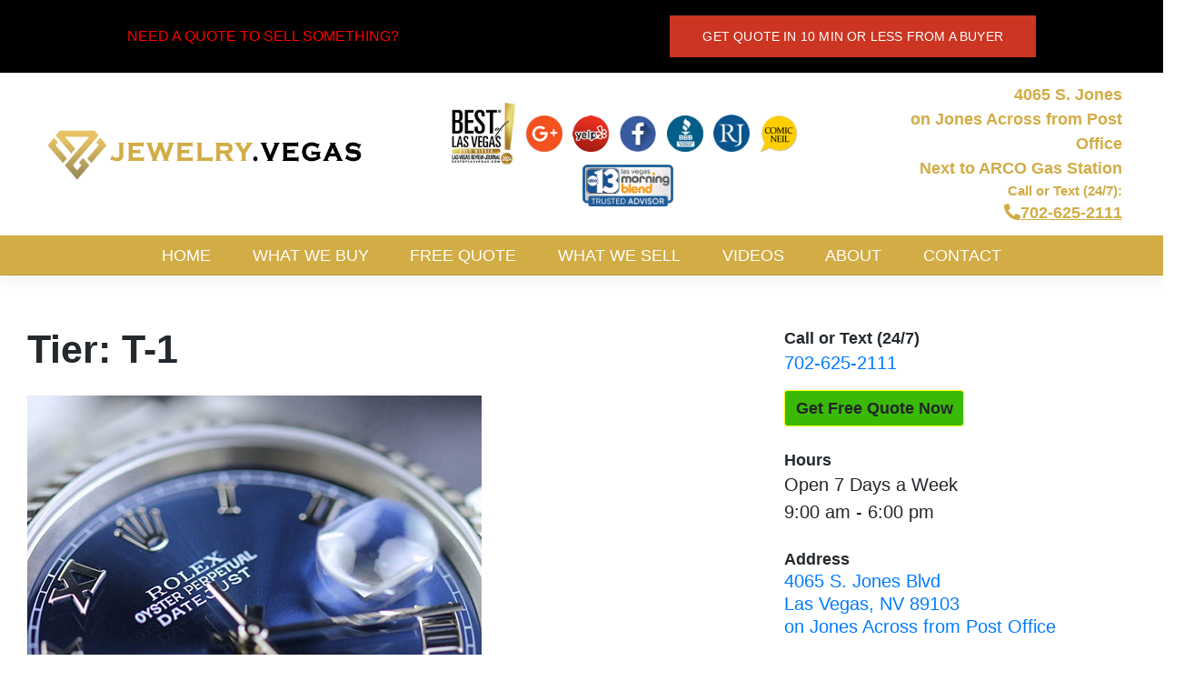

--- FILE ---
content_type: text/html; charset=UTF-8
request_url: https://jewelry.vegas/tier/t-1/
body_size: 33657
content:
<!DOCTYPE html>
<html lang="en-US">
<head>
    <meta charset="UTF-8">
    <meta name="viewport" content="width=device-width, initial-scale=1">
    <meta http-equiv="X-UA-Compatible" content="IE=edge">
    
    <link rel="profile" href="https://gmpg.org/xfn/11">
    <link rel="pingback" href="https://jewelry.vegas/xmlrpc.php">
    <meta name='robots' content='index, follow, max-image-preview:large, max-snippet:-1, max-video-preview:-1' />

	<!-- This site is optimized with the Yoast SEO Premium plugin v23.4 (Yoast SEO v26.8) - https://yoast.com/product/yoast-seo-premium-wordpress/ -->
	<title>T-1 Archives - Jewelry</title>
	<link rel="canonical" href="https://jewelry.vegas/tier/t-1/" />
	<link rel="next" href="https://jewelry.vegas/tier/t-1/page/2/" />
	<meta property="og:locale" content="en_US" />
	<meta property="og:type" content="article" />
	<meta property="og:title" content="T-1 Archives" />
	<meta property="og:url" content="https://jewelry.vegas/tier/t-1/" />
	<meta property="og:site_name" content="Jewelry" />
	<meta name="twitter:card" content="summary_large_image" />
	<!-- / Yoast SEO Premium plugin. -->


<link rel='dns-prefetch' href='//js.stripe.com' />
<link rel='dns-prefetch' href='//www.googletagmanager.com' />
<link rel="alternate" type="application/rss+xml" title="Jewelry &raquo; Feed" href="https://jewelry.vegas/feed/" />
<link rel="alternate" type="application/rss+xml" title="Jewelry &raquo; T-1 Tier Feed" href="https://jewelry.vegas/tier/t-1/feed/" />
<style id='wp-img-auto-sizes-contain-inline-css' type='text/css'>
img:is([sizes=auto i],[sizes^="auto," i]){contain-intrinsic-size:3000px 1500px}
/*# sourceURL=wp-img-auto-sizes-contain-inline-css */
</style>
<style id='wp-emoji-styles-inline-css' type='text/css'>

	img.wp-smiley, img.emoji {
		display: inline !important;
		border: none !important;
		box-shadow: none !important;
		height: 1em !important;
		width: 1em !important;
		margin: 0 0.07em !important;
		vertical-align: -0.1em !important;
		background: none !important;
		padding: 0 !important;
	}
/*# sourceURL=wp-emoji-styles-inline-css */
</style>
<link rel='stylesheet' id='buy_sell_ads_pro_main_stylesheet-css' href='https://jewelry.vegas/wp-content/plugins/bsa-plugin-pro-scripteo/frontend/css/asset/style.css?v' type='text/css' media='all' />
<link rel='stylesheet' id='buy_sell_ads_pro_user_panel-css' href='https://jewelry.vegas/wp-content/plugins/bsa-plugin-pro-scripteo/frontend/css/asset/user-panel.css' type='text/css' media='all' />
<link rel='stylesheet' id='buy_sell_ads_pro_template_stylesheet-css' href='https://jewelry.vegas/wp-content/plugins/bsa-plugin-pro-scripteo/frontend/css/all.css' type='text/css' media='all' />
<link rel='stylesheet' id='buy_sell_ads_pro_animate_stylesheet-css' href='https://jewelry.vegas/wp-content/plugins/bsa-plugin-pro-scripteo/frontend/css/asset/animate.css' type='text/css' media='all' />
<link rel='stylesheet' id='buy_sell_ads_pro_chart_stylesheet-css' href='https://jewelry.vegas/wp-content/plugins/bsa-plugin-pro-scripteo/frontend/css/asset/chart.css' type='text/css' media='all' />
<link rel='stylesheet' id='buy_sell_ads_pro_carousel_stylesheet-css' href='https://jewelry.vegas/wp-content/plugins/bsa-plugin-pro-scripteo/frontend/css/asset/bsa.carousel.css' type='text/css' media='all' />
<link rel='stylesheet' id='buy_sell_ads_pro_materialize_stylesheet-css' href='https://jewelry.vegas/wp-content/plugins/bsa-plugin-pro-scripteo/frontend/css/asset/material-design.css' type='text/css' media='all' />
<link rel='stylesheet' id='jquery-ui-css' href='https://jewelry.vegas/wp-content/plugins/bsa-plugin-pro-scripteo/frontend/css/asset/ui-datapicker.css' type='text/css' media='all' />
<link rel='stylesheet' id='hide-admin-bar-based-on-user-roles-css' href='https://jewelry.vegas/wp-content/plugins/hide-admin-bar-based-on-user-roles/public/css/hide-admin-bar-based-on-user-roles-public.css' type='text/css' media='all' />
<link rel='stylesheet' id='wp-bootstrap-starter-bootstrap-css-css' href='https://jewelry.vegas/wp-content/themes/wp-bootstrap-starter/inc/assets/css/bootstrap.min.css' type='text/css' media='all' />
<link rel='stylesheet' id='wp-bootstrap-starter-fontawesome-cdn-css' href='https://jewelry.vegas/wp-content/themes/wp-bootstrap-starter/inc/assets/css/fontawesome.min.css' type='text/css' media='all' />
<link rel='stylesheet' id='wp-bootstrap-starter-style-css' href='https://jewelry.vegas/wp-content/themes/LVCoin/style.css' type='text/css' media='all' />
<script type="0e6b4d2678fcdbbaa157ed07-text/javascript" id="real3d-flipbook-global-js-extra">
/* <![CDATA[ */
var flipbookOptions_global = {"pages":[],"pdfUrl":"","printPdfUrl":"","tableOfContent":[],"id":"","bookId":"","date":"","lightboxThumbnailUrl":"","mode":"normal","viewMode":"webgl","pageTextureSize":"3000","pageTextureSizeSmall":"1500","pageTextureSizeMobile":"","pageTextureSizeMobileSmall":"1000","minPixelRatio":"1","pdfTextLayer":"true","zoomMin":"0.9","zoomStep":"2","zoomSize":"","zoomReset":"false","doubleClickZoom":"true","pageDrag":"true","singlePageMode":"false","pageFlipDuration":"1","sound":"true","startPage":"1","pageNumberOffset":"0","deeplinking":{"enabled":"false","prefix":""},"responsiveView":"true","responsiveViewTreshold":"768","responsiveViewRatio":"1","cover":"true","backCover":"true","scaleCover":"false","pageCaptions":"false","height":"400","responsiveHeight":"true","containerRatio":"","thumbnailsOnStart":"false","contentOnStart":"false","searchOnStart":"","searchResultsThumbs":"false","tableOfContentCloseOnClick":"true","thumbsCloseOnClick":"true","autoplayOnStart":"false","autoplayInterval":"3000","autoplayLoop":"true","autoplayStartPage":"1","rightToLeft":"false","pageWidth":"","pageHeight":"","thumbSize":"130","logoImg":"","logoUrl":"","logoUrlTarget":"","logoCSS":"position:absolute;left:0;top:0;","menuSelector":"","zIndex":"auto","preloaderText":"","googleAnalyticsTrackingCode":"","pdfBrowserViewerIfIE":"false","modeMobile":"","viewModeMobile":"","aspectMobile":"","aspectRatioMobile":"0.71","singlePageModeIfMobile":"false","logoHideOnMobile":"false","mobile":{"thumbnailsOnStart":"false","contentOnStart":"false","pagesInMemory":"6","bitmapResizeHeight":"","bitmapResizeQuality":"","currentPage":{"enabled":"false"},"pdfUrl":""},"lightboxCssClass":"","lightboxLink":"","lightboxLinkNewWindow":"true","lightboxBackground":"rgb(81, 85, 88)","lightboxBackgroundPattern":"","lightboxBackgroundImage":"","lightboxContainerCSS":"display:inline-block;padding:10px;","lightboxThumbnailHeight":"300","lightboxThumbnailUrlCSS":"display:block;","lightboxThumbnailInfo":"false","lightboxThumbnailInfoText":"","lightboxThumbnailInfoCSS":"top: 0;  width: 100%; height: 100%; font-size: 16px; color: #000; background: rgba(255,255,255,.8); ","showTitle":"false","showDate":"false","hideThumbnail":"false","lightboxText":"","lightboxTextCSS":"display:block;","lightboxTextPosition":"top","lightBoxOpened":"false","lightBoxFullscreen":"false","lightboxStartPage":"","lightboxMarginV":"0","lightboxMarginH":"0","lights":"true","lightPositionX":"0","lightPositionY":"150","lightPositionZ":"1400","lightIntensity":"0.6","shadows":"true","shadowMapSize":"2048","shadowOpacity":"0.2","shadowDistance":"15","pageHardness":"2","coverHardness":"2","pageRoughness":"1","pageMetalness":"0","pageSegmentsW":"6","pageSegmentsH":"1","pagesInMemory":"20","bitmapResizeHeight":"","bitmapResizeQuality":"","pageMiddleShadowSize":"4","pageMiddleShadowColorL":"#7F7F7F","pageMiddleShadowColorR":"#AAAAAA","antialias":"false","pan":"0","tilt":"0","rotateCameraOnMouseDrag":"true","panMax":"20","panMin":"-20","tiltMax":"0","tiltMin":"0","currentPage":{"enabled":"true","title":"Current page","hAlign":"left","vAlign":"top"},"btnAutoplay":{"enabled":"true","title":"Autoplay"},"btnNext":{"enabled":"true","title":"Next Page"},"btnLast":{"enabled":"false","title":"Last Page"},"btnPrev":{"enabled":"true","title":"Previous Page"},"btnFirst":{"enabled":"false","title":"First Page"},"btnZoomIn":{"enabled":"true","title":"Zoom in"},"btnZoomOut":{"enabled":"true","title":"Zoom out"},"btnToc":{"enabled":"true","title":"Table of Contents"},"btnThumbs":{"enabled":"true","title":"Pages"},"btnShare":{"enabled":"true","title":"Share"},"btnNotes":{"enabled":"false","title":"Notes"},"btnDownloadPages":{"enabled":"false","url":"","title":"Download pages"},"btnDownloadPdf":{"enabled":"true","url":"","title":"Download PDF","forceDownload":"true","openInNewWindow":"true"},"btnSound":{"enabled":"true","title":"Sound"},"btnExpand":{"enabled":"true","title":"Toggle fullscreen"},"btnSingle":{"enabled":"true","title":"Toggle single page"},"btnSearch":{"enabled":"false","title":"Search"},"search":{"enabled":"false","title":"Search"},"btnBookmark":{"enabled":"false","title":"Bookmark"},"btnPrint":{"enabled":"true","title":"Print"},"btnTools":{"enabled":"true","title":"Tools"},"btnClose":{"enabled":"true","title":"Close"},"whatsapp":{"enabled":"true"},"twitter":{"enabled":"true"},"facebook":{"enabled":"true"},"pinterest":{"enabled":"true"},"email":{"enabled":"true"},"linkedin":{"enabled":"true"},"digg":{"enabled":"false"},"reddit":{"enabled":"false"},"shareUrl":"","shareTitle":"","shareImage":"","layout":"1","icons":"FontAwesome","skin":"light","useFontAwesome5":"true","sideNavigationButtons":"true","menuNavigationButtons":"false","backgroundColor":"rgb(81, 85, 88)","backgroundPattern":"","backgroundImage":"","backgroundTransparent":"false","menuBackground":"","menuShadow":"","menuMargin":"0","menuPadding":"0","menuOverBook":"false","menuFloating":"false","menuTransparent":"false","menu2Background":"","menu2Shadow":"","menu2Margin":"0","menu2Padding":"0","menu2OverBook":"true","menu2Floating":"false","menu2Transparent":"true","skinColor":"","skinBackground":"","hideMenu":"false","menuAlignHorizontal":"center","btnColor":"","btnColorHover":"","btnBackground":"none","btnRadius":"0","btnMargin":"0","btnSize":"18","btnPaddingV":"10","btnPaddingH":"10","btnShadow":"","btnTextShadow":"","btnBorder":"","arrowColor":"#fff","arrowColorHover":"#fff","arrowBackground":"rgba(0,0,0,0)","arrowBackgroundHover":"rgba(0, 0, 0, .15)","arrowRadius":"4","arrowMargin":"4","arrowSize":"40","arrowPadding":"10","arrowTextShadow":"0px 0px 1px rgba(0, 0, 0, 1)","arrowBorder":"","closeBtnColorHover":"#FFF","closeBtnBackground":"rgba(0,0,0,.4)","closeBtnRadius":"0","closeBtnMargin":"0","closeBtnSize":"20","closeBtnPadding":"5","closeBtnTextShadow":"","closeBtnBorder":"","floatingBtnColor":"","floatingBtnColorHover":"","floatingBtnBackground":"","floatingBtnBackgroundHover":"","floatingBtnRadius":"","floatingBtnMargin":"","floatingBtnSize":"","floatingBtnPadding":"","floatingBtnShadow":"","floatingBtnTextShadow":"","floatingBtnBorder":"","currentPageMarginV":"5","currentPageMarginH":"5","arrowsAlwaysEnabledForNavigation":"true","arrowsDisabledNotFullscreen":"true","touchSwipeEnabled":"true","fitToWidth":"false","rightClickEnabled":"true","linkColor":"rgba(0, 0, 0, 0)","linkColorHover":"rgba(255, 255, 0, 1)","linkOpacity":"0.4","linkTarget":"_blank","pdfAutoLinks":"false","disableRange":"false","strings":{"print":"Print","printLeftPage":"Print left page","printRightPage":"Print right page","printCurrentPage":"Print current page","printAllPages":"Print all pages","download":"Download","downloadLeftPage":"Download left page","downloadRightPage":"Download right page","downloadCurrentPage":"Download current page","downloadAllPages":"Download all pages","bookmarks":"Bookmarks","bookmarkLeftPage":"Bookmark left page","bookmarkRightPage":"Bookmark right page","bookmarkCurrentPage":"Bookmark current page","search":"Search","findInDocument":"Find in document","pagesFoundContaining":"pages found containing","noMatches":"No matches","matchesFound":"matches found","page":"Page","matches":"matches","thumbnails":"Thumbnails","tableOfContent":"Table of Contents","share":"Share","pressEscToClose":"Press ESC to close","password":"Password","addNote":"Add note","typeInYourNote":"Type in your note..."},"access":"free","backgroundMusic":"","cornerCurl":"false","pdfTools":{"pageHeight":1500,"thumbHeight":200,"quality":0.8,"textLayer":"true","autoConvert":"true"},"slug":"","convertPDFLinks":"true","convertPDFLinksWithClass":"","convertPDFLinksWithoutClass":"","overridePDFEmbedder":"true","overrideDflip":"true","overrideWonderPDFEmbed":"true","override3DFlipBook":"true","overridePDFjsViewer":"true","resumeReading":"false","previewPages":"","previewMode":""};
//# sourceURL=real3d-flipbook-global-js-extra
/* ]]> */
</script>
<script type="0e6b4d2678fcdbbaa157ed07-text/javascript" src="https://jewelry.vegas/wp-includes/js/jquery/jquery.min.js?ver=3.7.1" id="jquery-core-js"></script>
<script type="0e6b4d2678fcdbbaa157ed07-text/javascript" src="https://jewelry.vegas/wp-includes/js/jquery/jquery-migrate.min.js?ver=3.4.1" id="jquery-migrate-js"></script>
<script type="0e6b4d2678fcdbbaa157ed07-text/javascript" id="thickbox-js-extra">
/* <![CDATA[ */
var thickboxL10n = {"next":"Next \u003E","prev":"\u003C Prev","image":"Image","of":"of","close":"Close","noiframes":"This feature requires inline frames. You have iframes disabled or your browser does not support them.","loadingAnimation":"https://jewelry.vegas/wp-includes/js/thickbox/loadingAnimation.gif"};
//# sourceURL=thickbox-js-extra
/* ]]> */
</script>
<script type="0e6b4d2678fcdbbaa157ed07-text/javascript" src="https://jewelry.vegas/wp-includes/js/thickbox/thickbox.js?ver=3.1-20121105" id="thickbox-js"></script>
<script type="0e6b4d2678fcdbbaa157ed07-text/javascript" src="https://jewelry.vegas/wp-includes/js/underscore.min.js?ver=1.13.7" id="underscore-js"></script>
<script type="0e6b4d2678fcdbbaa157ed07-text/javascript" src="https://jewelry.vegas/wp-includes/js/shortcode.min.js?ver=6.9" id="shortcode-js"></script>
<script type="0e6b4d2678fcdbbaa157ed07-text/javascript" src="https://jewelry.vegas/wp-admin/js/media-upload.min.js?ver=6.9" id="media-upload-js"></script>
<script type="0e6b4d2678fcdbbaa157ed07-text/javascript" src="https://jewelry.vegas/wp-content/plugins/bsa-plugin-pro-scripteo/frontend/js/script.js?ver=6.9" id="buy_sell_ads_pro_js_script-js"></script>
<script type="0e6b4d2678fcdbbaa157ed07-text/javascript" src="https://jewelry.vegas/wp-content/plugins/bsa-plugin-pro-scripteo/frontend/js/jquery.viewportchecker.js?ver=6.9" id="buy_sell_ads_pro_viewport_checker_js_script-js"></script>
<script type="0e6b4d2678fcdbbaa157ed07-text/javascript" src="https://jewelry.vegas/wp-content/plugins/bsa-plugin-pro-scripteo/frontend/js/chart.js?ver=6.9" id="buy_sell_ads_pro_chart_js_script-js"></script>
<script type="0e6b4d2678fcdbbaa157ed07-text/javascript" src="https://jewelry.vegas/wp-content/plugins/bsa-plugin-pro-scripteo/frontend/js/jquery.simplyscroll.js?ver=6.9" id="buy_sell_ads_pro_simply_scroll_js_script-js"></script>
<script type="0e6b4d2678fcdbbaa157ed07-text/javascript" src="https://js.stripe.com/v2/?ver=6.9" id="buy_sell_ads_pro_stripe_js_script-js"></script>
<script type="0e6b4d2678fcdbbaa157ed07-text/javascript" src="https://jewelry.vegas/wp-content/plugins/hide-admin-bar-based-on-user-roles/public/js/hide-admin-bar-based-on-user-roles-public.js?ver=7.0.2" id="hide-admin-bar-based-on-user-roles-js"></script>

<!-- Google tag (gtag.js) snippet added by Site Kit -->
<!-- Google Analytics snippet added by Site Kit -->
<script type="0e6b4d2678fcdbbaa157ed07-text/javascript" src="https://www.googletagmanager.com/gtag/js?id=GT-NBJ672R" id="google_gtagjs-js" async></script>
<script type="0e6b4d2678fcdbbaa157ed07-text/javascript" id="google_gtagjs-js-after">
/* <![CDATA[ */
window.dataLayer = window.dataLayer || [];function gtag(){dataLayer.push(arguments);}
gtag("set","linker",{"domains":["jewelry.vegas"]});
gtag("js", new Date());
gtag("set", "developer_id.dZTNiMT", true);
gtag("config", "GT-NBJ672R");
//# sourceURL=google_gtagjs-js-after
/* ]]> */
</script>
<link rel="https://api.w.org/" href="https://jewelry.vegas/wp-json/" /><link rel="EditURI" type="application/rsd+xml" title="RSD" href="https://jewelry.vegas/xmlrpc.php?rsd" />
<style>
	/* Custom BSA_PRO Styles */

	/* fonts */

	/* form */
	.bsaProOrderingForm {   }
	.bsaProInput input,
	.bsaProInput input[type='file'],
	.bsaProSelectSpace select,
	.bsaProInputsRight .bsaInputInner,
	.bsaProInputsRight .bsaInputInner label {   }
	.bsaProPrice  {  }
	.bsaProDiscount  {   }
	.bsaProOrderingForm .bsaProSubmit,
	.bsaProOrderingForm .bsaProSubmit:hover,
	.bsaProOrderingForm .bsaProSubmit:active {   }

	/* alerts */
	.bsaProAlert,
	.bsaProAlert > a,
	.bsaProAlert > a:hover,
	.bsaProAlert > a:focus {  }
	.bsaProAlertSuccess {  }
	.bsaProAlertFailed {  }

	/* stats */
	.bsaStatsWrapper .ct-chart .ct-series.ct-series-b .ct-bar,
	.bsaStatsWrapper .ct-chart .ct-series.ct-series-b .ct-line,
	.bsaStatsWrapper .ct-chart .ct-series.ct-series-b .ct-point,
	.bsaStatsWrapper .ct-chart .ct-series.ct-series-b .ct-slice.ct-donut {  }

	.bsaStatsWrapper  .ct-chart .ct-series.ct-series-a .ct-bar,
	.bsaStatsWrapper .ct-chart .ct-series.ct-series-a .ct-line,
	.bsaStatsWrapper .ct-chart .ct-series.ct-series-a .ct-point,
	.bsaStatsWrapper .ct-chart .ct-series.ct-series-a .ct-slice.ct-donut {  }

	/* Custom CSS */
	</style><meta name="generator" content="performant-translations 1.2.0">
<meta name="generator" content="Site Kit by Google 1.171.0" /><link rel="pingback" href="https://jewelry.vegas/xmlrpc.php">    <style type="text/css">
        #page-sub-header { background: #fff; }
    </style>
    <meta name="google-site-verification" content="qh4DHeykQSx8Tq8U8K28uC0iRHeMrqhqeJxjaO0eoPQ">

<script type="application/ld+json" class="saswp-schema-markup-output">
[{
    "@context": "https://schema.org/",
    "@graph": [
        {
            "@context": "https://schema.org/",
            "@type": "SiteNavigationElement",
            "@id": "https://jewelry.vegas/#home",
            "name": "Home",
            "url": "https://jewelry.vegas/"
        },
        {
            "@context": "https://schema.org/",
            "@type": "SiteNavigationElement",
            "@id": "https://jewelry.vegas/#home",
            "name": "Home",
            "url": "https://jewelry.vegas/"
        },
        {
            "@context": "https://schema.org/",
            "@type": "SiteNavigationElement",
            "@id": "https://jewelry.vegas/#home",
            "name": "Home",
            "url": "https://jewelry.vegas/"
        },
        {
            "@context": "https://schema.org/",
            "@type": "SiteNavigationElement",
            "@id": "https://jewelry.vegas/#what-we-buy",
            "name": "What We Buy",
            "url": "https://jewelry.vegas/what-we-buy/"
        },
        {
            "@context": "https://schema.org/",
            "@type": "SiteNavigationElement",
            "@id": "https://jewelry.vegas/#what-we-buy",
            "name": "What We Buy",
            "url": "https://jewelry.vegas/what-we-buy/"
        },
        {
            "@context": "https://schema.org/",
            "@type": "SiteNavigationElement",
            "@id": "https://jewelry.vegas/#what-we-buy",
            "name": "What We Buy",
            "url": "https://jewelry.vegas/what-we-buy/"
        },
        {
            "@context": "https://schema.org/",
            "@type": "SiteNavigationElement",
            "@id": "https://jewelry.vegas/#about",
            "name": "About",
            "url": "https://nevadacoinmart.com/about/"
        },
        {
            "@context": "https://schema.org/",
            "@type": "SiteNavigationElement",
            "@id": "https://jewelry.vegas/#our-store",
            "name": "Our Store",
            "url": "https://nevadacoinmart.com/our-store/"
        },
        {
            "@context": "https://schema.org/",
            "@type": "SiteNavigationElement",
            "@id": "https://jewelry.vegas/#free-evaluations",
            "name": "Free Evaluations",
            "url": "https://jewelry.vegas/free-evaluations/"
        },
        {
            "@context": "https://schema.org/",
            "@type": "SiteNavigationElement",
            "@id": "https://jewelry.vegas/#free-evaluations",
            "name": "Free Evaluations",
            "url": "https://jewelry.vegas/free-evaluations/"
        },
        {
            "@context": "https://schema.org/",
            "@type": "SiteNavigationElement",
            "@id": "https://jewelry.vegas/#free-evaluations",
            "name": "Free Evaluations",
            "url": "https://jewelry.vegas/free-evaluations/"
        },
        {
            "@context": "https://schema.org/",
            "@type": "SiteNavigationElement",
            "@id": "https://jewelry.vegas/#what-we-buy",
            "name": "What We Buy",
            "url": "https://nevadacoinmart.com/what-we-buy/"
        },
        {
            "@context": "https://schema.org/",
            "@type": "SiteNavigationElement",
            "@id": "https://jewelry.vegas/#instant-cash",
            "name": "Instant Cash",
            "url": "https://jewelry.vegas/instant-cash/"
        },
        {
            "@context": "https://schema.org/",
            "@type": "SiteNavigationElement",
            "@id": "https://jewelry.vegas/#credentials",
            "name": "Credentials",
            "url": "https://nevadacoinmart.com/credentials/"
        },
        {
            "@context": "https://schema.org/",
            "@type": "SiteNavigationElement",
            "@id": "https://jewelry.vegas/#instant-cash",
            "name": "Instant Cash",
            "url": "https://jewelry.vegas/instant-cash/"
        },
        {
            "@context": "https://schema.org/",
            "@type": "SiteNavigationElement",
            "@id": "https://jewelry.vegas/#instant-cash",
            "name": "Instant Cash",
            "url": "https://jewelry.vegas/instant-cash/"
        },
        {
            "@context": "https://schema.org/",
            "@type": "SiteNavigationElement",
            "@id": "https://jewelry.vegas/#precious-metal-expertise",
            "name": "Precious Metal Expertise",
            "url": "https://jewelry.vegas/precious-metal-expertise/"
        },
        {
            "@context": "https://schema.org/",
            "@type": "SiteNavigationElement",
            "@id": "https://jewelry.vegas/#precious-metal-expertise",
            "name": "Precious Metal Expertise",
            "url": "https://jewelry.vegas/precious-metal-expertise/"
        },
        {
            "@context": "https://schema.org/",
            "@type": "SiteNavigationElement",
            "@id": "https://jewelry.vegas/#precious-metal-expertise",
            "name": "Precious Metal Expertise",
            "url": "https://jewelry.vegas/precious-metal-expertise/"
        },
        {
            "@context": "https://schema.org/",
            "@type": "SiteNavigationElement",
            "@id": "https://jewelry.vegas/#technology",
            "name": "Technology",
            "url": "https://nevadacoinmart.com/technology/"
        },
        {
            "@context": "https://schema.org/",
            "@type": "SiteNavigationElement",
            "@id": "https://jewelry.vegas/#videos",
            "name": "Videos",
            "url": "https://nevadacoinmart.com/video/"
        },
        {
            "@context": "https://schema.org/",
            "@type": "SiteNavigationElement",
            "@id": "https://jewelry.vegas/#jewelry-testing",
            "name": "Jewelry Testing",
            "url": "https://jewelry.vegas/jewelry-testing/"
        },
        {
            "@context": "https://schema.org/",
            "@type": "SiteNavigationElement",
            "@id": "https://jewelry.vegas/#contact",
            "name": "Contact",
            "url": "https://nevadacoinmart.com/contact/"
        },
        {
            "@context": "https://schema.org/",
            "@type": "SiteNavigationElement",
            "@id": "https://jewelry.vegas/#jewelry-testing",
            "name": "Jewelry Testing",
            "url": "https://jewelry.vegas/jewelry-testing/"
        },
        {
            "@context": "https://schema.org/",
            "@type": "SiteNavigationElement",
            "@id": "https://jewelry.vegas/#jewelry-testing",
            "name": "Jewelry Testing",
            "url": "https://jewelry.vegas/jewelry-testing/"
        },
        {
            "@context": "https://schema.org/",
            "@type": "SiteNavigationElement",
            "@id": "https://jewelry.vegas/#what-we-sell",
            "name": "What We Sell",
            "url": "https://jewelry.vegas/what-we-sell/"
        },
        {
            "@context": "https://schema.org/",
            "@type": "SiteNavigationElement",
            "@id": "https://jewelry.vegas/#what-we-sell",
            "name": "What We Sell",
            "url": "https://jewelry.vegas/what-we-sell/"
        },
        {
            "@context": "https://schema.org/",
            "@type": "SiteNavigationElement",
            "@id": "https://jewelry.vegas/#what-we-sell",
            "name": "What We Sell",
            "url": "https://jewelry.vegas/what-we-sell/"
        },
        {
            "@context": "https://schema.org/",
            "@type": "SiteNavigationElement",
            "@id": "https://jewelry.vegas/#about",
            "name": "About",
            "url": "https://jewelry.vegas/about/"
        },
        {
            "@context": "https://schema.org/",
            "@type": "SiteNavigationElement",
            "@id": "https://jewelry.vegas/#about",
            "name": "About",
            "url": "https://jewelry.vegas/about/"
        },
        {
            "@context": "https://schema.org/",
            "@type": "SiteNavigationElement",
            "@id": "https://jewelry.vegas/#about",
            "name": "About",
            "url": "https://jewelry.vegas/about/"
        },
        {
            "@context": "https://schema.org/",
            "@type": "SiteNavigationElement",
            "@id": "https://jewelry.vegas/#contact",
            "name": "Contact",
            "url": "https://jewelry.vegas/contact/"
        },
        {
            "@context": "https://schema.org/",
            "@type": "SiteNavigationElement",
            "@id": "https://jewelry.vegas/#contact",
            "name": "Contact",
            "url": "https://jewelry.vegas/contact/"
        },
        {
            "@context": "https://schema.org/",
            "@type": "SiteNavigationElement",
            "@id": "https://jewelry.vegas/#contact",
            "name": "Contact",
            "url": "https://jewelry.vegas/contact/"
        }
    ]
},

{
    "@context": "https://schema.org/",
    "@type": "BreadcrumbList",
    "@id": "https://jewelry.vegas/tier/t-1/#breadcrumb",
    "itemListElement": [
        {
            "@type": "ListItem",
            "position": 1,
            "item": {
                "@id": "https://jewelry.vegas",
                "name": "Jewelry"
            }
        },
        {
            "@type": "ListItem",
            "position": 2,
            "item": {
                "@id": "https://jewelry.vegas/place-where-sell-used-watch-las-vegas-buyer/",
                "name": "Buyer"
            }
        },
        {
            "@type": "ListItem",
            "position": 3,
            "item": {
                "@id": "https://jewelry.vegas/tier/t-1/",
                "name": "T-1"
            }
        }
    ]
}]
</script>

<link rel="icon" href="https://jewelry.vegas/wp-content/uploads/sites/68/2021/04/cropped-jewelry_vegas-logo-32x32.png" sizes="32x32" />
<link rel="icon" href="https://jewelry.vegas/wp-content/uploads/sites/68/2021/04/cropped-jewelry_vegas-logo-192x192.png" sizes="192x192" />
<link rel="apple-touch-icon" href="https://jewelry.vegas/wp-content/uploads/sites/68/2021/04/cropped-jewelry_vegas-logo-180x180.png" />
<meta name="msapplication-TileImage" content="https://jewelry.vegas/wp-content/uploads/sites/68/2021/04/cropped-jewelry_vegas-logo-270x270.png" />
    <link href="https://fonts.googleapis.com/css2?family=Kaushan+Script&display=swap" rel="stylesheet">
    <link rel='stylesheet prefetch' href='https://cdnjs.cloudflare.com/ajax/libs/OwlCarousel2/2.3.4/assets/owl.carousel.min.css'>
    <link rel="stylesheet" href="https://cdnjs.cloudflare.com/ajax/libs/OwlCarousel2/2.3.4/assets/owl.theme.default.min.css" integrity="sha512-sMXtMNL1zRzolHYKEujM2AqCLUR9F2C4/05cdbxjjLSRvMQIciEPCQZo++nk7go3BtSuK9kfa/s+a4f4i5pLkw==" crossorigin="anonymous" />
    <script type="0e6b4d2678fcdbbaa157ed07-text/javascript">https://www.googletagmanager.com/gtag/js?id=UA-67332411-15</script><script type="0e6b4d2678fcdbbaa157ed07-text/javascript">  window.dataLayer = window.dataLayer || [];
  function gtag(){dataLayer.push(arguments);}
  gtag(&#039;js&#039;, new Date());

  gtag(&#039;config&#039;, &#039;UA-67332411-15&#039;);
</script>
    <style>
        /* newCss */
.stickynav .text-wrapper {
    background: #ff0;
    width: 100%;
    padding: 3px 0 2px;
}
.stickynav .row {
    margin-bottom: 0;
    padding: 0!important;
}
.stickynav .text-wrapper .col-xs-12 {
    font-size: 12px;
    font-weight: 700;
    line-height: 14px;
}
.offer-bar.ncm-offerbar-desk {
    background-color: #000;
    padding: 17px 15px;
}
.offer-bar.ncm-offerbar-desk .wrapper a.ncm-offerbtn {
    font-size: 14px;
    text-transform: uppercase;
    line-height: 16px;
    letter-spacing: .19px;
    fill: #FFFFFF;
    color: #fff;
    background-color: #cb3522;
    border-style: solid;
    border-width: 0 0 1px 0;
    border-color: #cb3522;
    border-radius: 0 0 0 0;
    padding: 14.5px 36px 14.5px 36px;
    display: inline-block;
    font-family: "Nanum Gothic",sans-serif;
}
.offer-bar.ncm-offerbar-desk .wrapper a.ncm-offerbtn:hover {
    color: #cb3522;
    background-color: #fff !important;
    text-decoration: underline;
}
.offer-bar.ncm-offerbar-desk .wrapper span.txt-bartop {
    padding-right: 80px;
    color:red;
    font-size: 16px;
    font-weight: 300;
    /* font-family: 'gothamregular'; */
    text-transform: uppercase;
}
.offer-bar.ncm-offerbar-desk .wrapper {
    display: flex;
    justify-content: space-between;
    max-width: 1000px;
    align-items: center;
    width: 100%;
    margin: 0 auto;
}
@media screen and (max-width:1000px){
            body .offer-bar.ncm-offerbar-desk .wrapper{
                justify-content: center;
            }
            .offer-bar.ncm-offerbar-desk .wrapper span.txt-bartop {
                padding-right: 50px;
                
            }
        }
@media screen and (max-width:767px){
            body span.txt-bartop {
                display: none;
            }
            body .offer-bar.ncm-offerbar-desk .wrapper a.ncm-offerbtn{
                padding: 7px;
                line-height: normal;
                letter-spacing: 0;
                font-size: 13px;
            }
            body .stickynav .wrapper .container{
                margin-bottom: 0px;
            }
        }
    </style>
</head>

<body class="archive tax-tier term-t-1 term-77 wp-theme-wp-bootstrap-starter wp-child-theme-LVCoin site-id-68 group-blog hfeed">
<div id="page" class="site">
    <a class="skip-link screen-reader-text" href="#content">Skip to content</a>

        <div class="offer-bar hidden-xs ncm-offerbar-desk">
        <div class="wrapper" >
        <span class="txt-bartop">NEED A QUOTE TO SELL SOMETHING?</span>
        <a href="https://jewelry.vegas/quote/" class="ncm-offerbtn">Get Quote in 10 Min or Less from a Buyer</a>
        </div>
    </div>

    <header id="masthead" class="site-header navbar-static-top navbar-light" role="banner">
        <div class="container">
            <div class="navbar navbar-expand-lg p-0">
                <!-- Mobile Menu Logo and Button -->
                <div class="navbar-brand d-block d-lg-none w-100 mr-0">
                                            <a href="https://jewelry.vegas/">
                            <img class="w-50" src="https://jewelry.vegas/wp-content/uploads/sites/68/2021/04/jewelry_vegas-logo.png" alt="Jewelry">
                        </a>
                                        <button class="navbar-toggler float-right d-block d-lg-none position-relative" type="button" data-toggle="collapse" data-target="#main-nav" aria-controls="" aria-expanded="false" aria-label="Toggle navigation" style="top: 20px;">
                        <span class="navbar-toggler-icon"></span>
                    </button>
                </div>
                <!-- Mobile Menu Logo and Button Ends-->

                <div class="col-12 col-md-4 d-none d-lg-block">
                    <div class="navbar-brand">
                                                    <a href="https://jewelry.vegas/">
                                <img id="logo-img" src="https://jewelry.vegas/wp-content/uploads/sites/68/2021/04/jewelry_vegas-logo.png" alt="Jewelry">
                            </a>
                                            </div>
                </div>
                <div class="col-md-5 text-center d-none d-lg-block">
                    <ul id="review-links" class="list-inline mb-0">
                        <li class="webbolvd-logo list-inline-item">
                            <a href="https://nevadacoinmart.com/best-of-las-vegas/">
                                <img src="https://jewelry.vegas/wp-content/themes/LVCoin/images/BOLV2024-head.png">
                            </a>
                        </li>
                        <li class="list-inline-item">
                            <a href="https://nevadacoinmart.com/reviews/google-reviews/">
                                <img src="https://jewelry.vegas/wp-content/themes/LVCoin/images/google-round.png">
                            </a>
                        </li>
                        <li class="list-inline-item">
                            <a href="https://nevadacoinmart.com/reviews/yelp-reviews/">
                                <img src="https://jewelry.vegas/wp-content/themes/LVCoin/images/y-icon-s.png">
                            </a>
                        </li>
                        <li class="list-inline-item">
                            <a href="https://nevadacoinmart.com/reviews/facebook-reviews/">
                                <img src="https://jewelry.vegas/wp-content/themes/LVCoin/images/fb-s.png">
                            </a>
                        </li>
                        <li class="list-inline-item">
                            <a href="https://nevadacoinmart.com/reviews/bbb-reviews/">
                                <img src="https://jewelry.vegas/wp-content/themes/LVCoin/images/bbb-round.png">
                            </a>
                        </li>
                        <li class="list-inline-item">
                            <a href="https://nevadacoinmart.com/newspaper/">
                                <img src="https://jewelry.vegas/wp-content/themes/LVCoin/images/rj-round.png">
                            </a>
                        </li>
                        <li class="list-inline-item">
                            <a href="https://nevadacoinmart.com/neil_comics/">
                                <img src="https://jewelry.vegas/wp-content/themes/LVCoin/images/comic-neil.png">
                            </a>
                        </li>
                        <li class="webtrsted-logo list-inline-item">
                            <a href="https://nevadacoinmart.com/trusted-advisor/">
                                <img src="https://jewelry.vegas/wp-content/themes/LVCoin/images/TrustedAdvisor13Morning-Blend.png">
                            </a>
                        </li>                            
                    </ul>
                </div>
                <div class="col-md-3 text-right d-none d-lg-block">
                    <div class="contact-col">
                        <a href="/contact"> <span><strong>4065 S. Jones<br>
                            on Jones Across from Post Office
                            <br> Next to ARCO Gas Station
                            </strong> </span>
                        </a>
                        <br>
                        <div class="clltxtbadge">
                            <div class="txtlbl">Call or Text (24/7):</div>
                            <a class="phone-link" href="tel:+17026252111"><span class="phone-head"><i class="fa fa-phone-alt"></i>702-625-2111</span></a>
                        </div>
                    </div>
                </div>
            </div>
        </div>
    </header><!-- #masthead -->
    <div id="navhead" class="site-nav">
        <div class="container">
            <nav class="navbar navbar-expand-lg p-0">
                <div id="main-nav" class="collapse navbar-collapse justify-content-center">
                    <ul id="menu-primary-menu" class="navbar-nav">
                        <li class="nav-item"><a title="Home" href="/" class="nav-link">Home</a></li>
                        <li class="nav-item"><a title="What We Buy" href="/what-we-buy/" class="nav-link">What We Buy</a></li>
                        <li class="nav-item"><a title="Free Quote" href="/quote/" class="nav-link">Free Quote</a></li>
                        <!--<li class="nav-item dropdown"><a title="What You Get" href="#" data-toggle="dropdown" aria-haspopup="true" aria-expanded="false" class="dropdown-toggle nav-link" id="menu-item-dropdown-2534">What You Get</a>
                            <ul class="dropdown-menu" aria-labelledby="menu-item-dropdown-2534" role="menu">
                                <li class="nav-item"><a title="Free Evaluations" href="/free-evaluations/" class="dropdown-item">Free Evaluations</a></li>
                                <li class="nav-item"><a title="Instant Cash" href="/instant-cash/" class="dropdown-item">Instant Cash</a></li>
                                <li class="nav-item"><a title="Precious Metal Expertise" href="/precious-metal-expertise/" class="dropdown-item">Precious Metal Expertise</a></li>
                                <li class="nav-item"><a title="Jewelry Testing" href="/jewelry-testing/" class="dropdown-item">Jewelry Testing</a></li>
                            </ul>
                        </li>-->
                        <li class="nav-item"><a title="What We Sell" href="/what-we-sell/" class="nav-link">What We Sell</a></li>
                        <li class="nav-item"><a title="Videos" href="/video/" rel="nofollow" class="nav-link">Videos</a></li>
                        <li class="nav-item"><a title="About" href="/about/" class="nav-link">About</a></li>
                        <li class="nav-item"><a title="Contact" href="/contact/" class="nav-link">Contact</a></li>
                    </ul>
                </div>
            </nav>
        </div>
    </div><!-- #navhead -->    <div id="content" class="site-content">
        <div class="container">
            <div class="row">
                <section id="primary" class="content-area col-sm-12 col-lg-8">
                    <div id="main" class="site-main" role="main">

                        
                            <header class="page-header">
                                <h1 class="page-title">Tier: <span>T-1</span></h1>                            </header><!-- .page-header -->

                            
<article id="post-2997" class="post-2997 buyers type-buyers status-publish has-post-thumbnail hentry tag-watch-value tag-sell-watches-las-vegas tag-watch-buyers-las-vegas tag-where-to-sell-watches-las-vegas tag-how-to-sell-watches-las-vegas tag-what-neil-buys tag-neil-buys tag-watch-buyers tag-sell-watches tag-how-to-sell-watches tag-where-to-sell-watches tier-t-1">
	<div class="post-thumbnail">
		<img width="500" height="500" src="https://jewelry.vegas/wp-content/uploads/sites/68/2021/04/place-where-can-sell-antique-luxury-watch-today-las-vegas-buyer.jpg" class="attachment-post-thumbnail size-post-thumbnail wp-post-image" alt="where-how-sell-rolex-buyer-las-vegas" decoding="async" fetchpriority="high" srcset="https://jewelry.vegas/wp-content/uploads/sites/68/2021/04/place-where-can-sell-antique-luxury-watch-today-las-vegas-buyer.jpg 500w, https://jewelry.vegas/wp-content/uploads/sites/68/2021/04/place-where-can-sell-antique-luxury-watch-today-las-vegas-buyer-300x300.jpg 300w, https://jewelry.vegas/wp-content/uploads/sites/68/2021/04/place-where-can-sell-antique-luxury-watch-today-las-vegas-buyer-150x150.jpg 150w" sizes="(max-width: 500px) 100vw, 500px" />	</div>
	<header class="entry-header">
		<h2 class="entry-title"><a href="https://jewelry.vegas/place-where-sell-used-watch-las-vegas-buyer/" rel="bookmark">Watch</a></h2>	</header><!-- .entry-header -->
	<div class="entry-content">
		<h1>Where to Sell Watches &amp; How to Sell Watches | Watch Buyers &#8211; Las Vegas</h1>
<p><span style="font-weight: 400">When it comes to where to sell your watch, especially your luxury watch, you don’t just trust anyone. You need an expert watch buyer- someone who knows the ins and outs of the market, someone who can answer all your watch-related questions such as where to sell my watch, how to sell my watch, or watch values.</span></p>
<p><span style="font-weight: 400">Nevada Coin Mart specializes in luxury and non-luxury watch brands. So when you sell your watch with us, rest assured that you are getting the best offer.</span></p>
<h2><strong>How to Sell Watches</strong></h2>
<p><span style="font-weight: 400">The process of how to sell your watch is fairly easy. Just follow these simple steps, and you are good to go.</span></p>
<ul>
<li style="font-weight: 400"><b>Research </b><span style="font-weight: 400">&#8211; Knowing everything about your watch is crucial as the information you have as different watch brands and movements have different price points.</span></li>
<li style="font-weight: 400"><b>Marketplace </b><span style="font-weight: 400">&#8211; Look at different listing prices of your particular watch brand/model. Looking into the market will give you an idea of how much your watch is.</span></li>
<li style="font-weight: 400"><b>Take Pictures</b><span style="font-weight: 400"> &#8211; Buyers like Nevada Coin Mart will ask for pictures of your watch so they can better evaluate your watch and will be able to give you an offer. Click here for a free quote today.</span></li>
</ul>
<h2><strong>Watch Value</strong></h2>
<p><span style="font-weight: 400">Now that you know where to sell your watch and how to sell your watch. Watches have different values and you have to consider several factors that may affect their value or resale price. When it comes to evaluating your watch, it depends on where you want to sell your watch. Nevada Coin Mart considers five factors when estimating your watch&#8217;s worth. The factors are enumerated below.</span></p>
<ul>
<li style="font-weight: 400"><b>Watch Brand </b></li>
<li style="font-weight: 400"><b>Model </b></li>
<li style="font-weight: 400"><b>Movement </b></li>
<li style="font-weight: 400"><b>Condition </b></li>
<li style="font-weight: 400"><b>Style</b></li>
</ul>
<h2><strong>What is a watch?</strong></h2>
<p><span style="font-weight: 400">A watch is a compact type of clock that is small enough to be carried anywhere. Its owner can carry it in their pocket or wear it on their wrists. There are two types of watches: a wristwatch intended to be worn around a person’s wrist. A wristwatch has a strap or bracelet made of leather, cloth, or metal is attached to the top and bottom of the watch. The second type of watch is the pocket watch, a watch intended to be carried in a pocket. It is often attached to a chain that is clipped onto the clothes so that the watch does not fall off.</span></p>
<h2><strong>Types of Watch Movements</strong></h2>
<p><span style="font-weight: 400">A watch is has with a contraption called a movement or calibre that measures the movement of time. The movement is also responsible for displaying the current time and other information on the watch, such as the current date.</span></p>
<p><span style="font-weight: 400">When selling your watch, it is important to know what time of movement it uses as the type of movement may affect your watch’s resale value. There are three types of watch movements known today. </span></p>
<h3><strong>Mechanical</strong></h3>
<p><span style="font-weight: 400">Mechanical watches use an escapement mechanism to control the winding parts of the watch. It also uses a balancing wheel and a hairspring (balancing spring) to control the gears akin to a pendulum. Mechanical watches are said to be less accurate than watches with electronic movement, as they are prone to time-keeping errors or a few seconds, temperature, position, and magnetism.</span></p>
<h3><strong>Automatic</strong></h3>
<p><span style="font-weight: 400">Automatic watches (also known as self-winding watches) are watches that use the natural bodily movement of the wearer to power the watch’s mainspring. Its power depends solely on the wearer’s movement, so it stops when the watch is not worn for a certain period. However, it can be manually wound to work again or keep running when not worn.</span></p>
<h3><strong>Electronic</strong></h3>
<p><span style="font-weight: 400">Electronic or quartz movements only have a few moving parts, and at times it does not have one at all. A quartz crystal powers the watch that vibrates. Quartz watches typically use a replaceable to generate electricity which powers the quartz crystal.</span></p>
<h2><strong>Functionality</strong></h2>
<p><span style="font-weight: 400">A watch’s primary function is to tell time, the given hour and minute of the day. However, some watches include watch functions that are beyond the basics, such as a date display. Additional functions on the watch are called a complication. When selling your watch, its functionality also plays an important role. The more complications it has, the higher its value.</span></p>
<p><span style="font-weight: 400">Below are the types of watch complications:</span></p>
<ul>
<li style="font-weight: 400"><b>Chronograph </b><span style="font-weight: 400">&#8211; Also functions as a stopwatch.</span></li>
<li style="font-weight: 400"><b>Moonphase</b><span style="font-weight: 400"> &#8211; Shows the phases of the moon.</span></li>
<li style="font-weight: 400"><b>Perpetual Calendar </b><span style="font-weight: 400">&#8211; shows the day and/or week of the month. </span></li>
</ul>
<h2><strong>Watch Buyers</strong></h2>
<p><span style="font-weight: 400">Where to sell watches you ask? Nevada Coin Mart is an expert watch buyer. In other words, we are the number one go-to when it comes to buying used, old, and broken watches. So if you are looking for some quick cash, Nevada Coin Mart is the place for you.</span></p>
<p><span style="font-weight: 400">We buy all sorts of watches, be it a luxury brand or your common day-to-day watch. More importantly, we also buy watches with all complications and movements. Below are some of the watches we buy:</span></p>
<ul>
<li style="font-weight: 400"><span style="font-weight: 400">Gold Watches</span></li>
<li style="font-weight: 400"><span style="font-weight: 400">Diamond Watches</span></li>
<li style="font-weight: 400"><span style="font-weight: 400">Luxury Watches</span></li>
<li style="font-weight: 400"><span style="font-weight: 400">Pocket Watches</span></li>
</ul>
<h2><strong>Where to Sell Watches</strong></h2>
<p><span style="font-weight: 400">There are many options on where to sell a watch. You may go online or to a reputable dealer with a physical store. However, selling your watch in person or to a physical store is the best option that you have. Where you sell your watch is important, as there are a lot of &#8220;buyers&#8221; who will not give you a good deal. Nevada Coin Mart is the leading expert in buying used and old watches. We offer a safe and secure environment for you to sell your watch.</span></p>
<p><span style="font-weight: 400">All you need to do is to bring your watch along with these (if they are available) service history records, original box, and certificate. However, we do not require them aside from the watch, but those may increase your watch’s value.</span></p>
<p><span style="font-weight: 400">We are open 365 times a year from 9 am to 6 pm, so come visit us at Nevada Coin Mart® 4065 S. Jones Blvd Las Vegas, NV 89103 or call us up at 702-998-4000.</span></p>
<h2><strong>Related Articles</strong></h2>
<ul>
<li style="font-weight: 400"><a href="https://jewelry.vegas/sell/watch/gold-watch/"><span style="font-weight: 400">Gold Watches</span></a></li>
<li style="font-weight: 400"><a href="https://jewelry.vegas/sell/watch/diamond-watch/"><span style="font-weight: 400">Diamond Watches</span></a></li>
<li style="font-weight: 400"><a href="https://jewelry.vegas/sell/watch/rolex-watch/"><span style="font-weight: 400">Rolex</span></a></li>
<li style="font-weight: 400"><a href="https://jewelry.vegas/sell/watch/patek-philippe-watch/"><span style="font-weight: 400">Patek Philippe</span></a></li>
</ul>
<h2><strong>Reference</strong></h2>
<ul>
<li><a href="https://en.wikipedia.org/wiki/Watch"><span style="font-weight: 400">https://en.wikipedia.org/wiki/Watch</span></a><span style="font-weight: 400"> </span></li>
<li><a href="https://en.wikipedia.org/wiki/History_of_watches"><span style="font-weight: 400">https://en.wikipedia.org/wiki/History_of_watches</span></a></li>
</ul>
	</div><!-- .entry-content -->

	<footer class="entry-footer">
			</footer><!-- .entry-footer -->
</article><!-- #post-## -->

<article id="post-2935" class="post-2935 buyers type-buyers status-publish hentry tag-neil-buys tag-what-neil-buys tag-sell-expensive-jewelry tag-luxury-jewelry-buyer-las-vegas tag-sell-luxury-jewelry-las-vegas tag-high-end-jewelry-buyer tag-sell-high-end-jewelry-las-vegas tier-t-1">
	<div class="post-thumbnail">
			</div>
	<header class="entry-header">
		<h2 class="entry-title"><a href="https://jewelry.vegas/sell-luxury-designer-jewelry-las-vegas-buyer/" rel="bookmark">Luxury Brand Jewelry</a></h2>	</header><!-- .entry-header -->
	<div class="entry-content">
		<h1>Sell High-End Jewelry | High-End Jewelry Buyer &#8211; Las Vegas, NV</h1>
<h2>Sell High-End Jewelry</h2>
<p><span style="font-weight: 400">Designer jewelry is jewelry that has a distinct design aesthetic that an individual or design firm specifies. The importance of a certain aesthetic commonly has precious materials or odd materials. And jewelers typically handcraft these jewelry pieces. As a result, a designer jewelry collection may consist of tens to hundreds of items, all of which are variations on the same pattern, motif, or technique. Designer jewelry firms usually hire master craftsmen to design and create these one-of-a-kind masterpieces. Read more to learn how to sell you high-end jewelry and get information about high-end jewelry buyers.</span></p>
<h2>Value of Luxury Brand Jewelry</h2>
<p><span style="font-weight: 400">If you decide to sell your high-end jewelry, we will evaluate it. And the following criteria determine the value of your luxury brand jewelry:</span></p>
<h3><b>Brand</b></h3>
<p><span style="font-weight: 400">The brand of your jewelry plays the biggest role in determining your item&#8217;s value. Specifically, certain luxury brands have a higher second-hand market value than others. Branded jewelry items, especially luxury brands are highly sought after. Some of the most popular luxury brands include Cartier, Van Cleef and Arpels, Buccellati, and Tiffany &amp; Co. </span></p>
<h3><b>Market Value</b></h3>
<p><span style="font-weight: 400">The market value of luxury jewelry items is primarily determined by their precious metal contents and the value of gemstones that are in them. However, the hallmark or brand name of the jewelry also plays a role in its value. So its resell value is a combination of its material and the name it carries. For example, a Cartier bracelet is more valuable than a bracelet with no name associated with it. High-end jewelry buyers will definitely look for these when buying your items.</span></p>
<h3><b>Raw Materials</b></h3>
<p><span style="font-weight: 400">As said in the previous paragraph, the value of luxury jewelry is also influenced by the fineness of its precious metal contents. Therefore, the gemstones that are encrusted on them are also evaluated for their quality. Diamonds, for example, are evaluated using the 4Cs — clarity, carat, cut, and color. </span></p>
<h3><b>Condition</b></h3>
<p><span style="font-weight: 400">When selling your luxury jewelry, the condition of your jewelry is also important. The resale value of a piece of luxury brand jewelry increases when sold in good condition. However, if a piece of jewelry is in bad condition and will need repairs, its resale value will dramatically decline.</span></p>
<h3><b>Box and Papers for Designer Jewelry</b></h3>
<p><span style="font-weight: 400">Generally, designer jewelry comes in a box with the designer&#8217;s papers. Collectors value a designer piece&#8217;s box and papers, so getting these pieces will help you get a higher price for your pre-owned jewelry for a far higher price than one that does not.</span></p>
<h2>High-End Jewelry Buyer</h2>
<p><span style="font-weight: 400">If you are looking to sell your luxury jewelry, Nevada Coin Mart is the place to go. We are the biggest jewelry buyer in Las Vegas and Henderson, NV. If you are concerned with your safety, we have privacy booths so you can sell your high-end jewelry in a safe and secure environment. </span><span style="font-weight: 400">We use a state-of-the-art X-ray spectrometer to test, analyze, and review your luxury jewelry. You will certainly receive the best possible deal or bid after this brief but thorough discussion of your item&#8217;s worth.</span></p>
<p><span style="font-weight: 400">Do not hesitate and visit us right away and sell your luxury jewelry items at Nevada Coin Mart® 4065 S. Jones Blvd Las Vegas, NV 89103, or call us up at 702-998-4000. We are open 365 times a year, from 9 AM to 6 PM. We look forward to discussing the best possible offers that we can have for your precious items.</span></p>
<h2>Related Articles</h2>
<ul>
<li><a href="https://jewelry.vegas/place-where-sell-used-watch-las-vegas-buyer/">Watches</a></li>
<li><a href="https://jewelry.vegas/where-can-you-sell-pandora-jewelry-las-vegas/">Pandora</a></li>
<li><a href="https://jewelry.vegas/where-how-sell-used-tiffany-jewelry-las-vegas/">Tiffany &amp; Co</a></li>
<li><a href="https://jewelry.vegas/how-sell-cartier-jewelry-las-vegas-resale-value/">Cartier</a></li>
</ul>
<h2>References:</h2>
<ul>
<li style="font-weight: 400"><a href="https://gemstoneguru.com/the-designer-difference/#:~:text=Designer%20jewelry%20usually%20refers%20to,and%20sometimes%20contains%20handcrafted%20elements"><span style="font-weight: 400">https://gemstoneguru.com/the-designer-difference</span></a></li>
<li style="font-weight: 400"><a href="https://robbreport.com/style/jewelry/10-most-iconic-jewelry-designers-20th-century-2820735/"><span style="font-weight: 400">https://robbreport.com/style/jewelry/10-most-iconic-jewelry-designers-20th-century-2820735/</span></a></li>
<li style="font-weight: 400"><a href="https://www.luxurysafes.me/blog/jewelry/luxurious-jewelry-brands/"><span style="font-weight: 400">https://www.luxurysafes.me/blog/jewelry/luxurious-jewelry-brands/</span></a></li>
</ul>
	</div><!-- .entry-content -->

	<footer class="entry-footer">
			</footer><!-- .entry-footer -->
</article><!-- #post-## -->

<article id="post-2934" class="post-2934 buyers type-buyers status-publish hentry tag-sell-fine-jewelry tag-how-to-sell-fine-jewelry-in-las-vegas tag-how-to-sell-fine-jewelry tag-where-to-sell-fine-jewelry-in-las-vegas tag-where-to-sell-fine-jewelry tag-fine-jewelry-buyer-in-las-vegas tag-fine-jewelry-buyer tag-sell-fine-jewelry-in-las-vegas tag-neil-buys tier-t-1">
	<div class="post-thumbnail">
			</div>
	<header class="entry-header">
		<h2 class="entry-title"><a href="https://jewelry.vegas/best-place-sell-fine-jewelry-buyer-las-vegas-store/" rel="bookmark">Fine Jewelry</a></h2>	</header><!-- .entry-header -->
	<div class="entry-content">
		<h1>Sell Fine Jewelry in Las Vegas, NV | Fine Jewelry Buyer</h1>
<p><span style="font-weight: 400">Jewelers refer to jewelry that comes in solid gold, silver, and other precious metals as fine jewelry. Also, precious stones such as diamonds, rubies, and sapphires are often in this type of jewelry. Fine jewelry is much more durable than fashion jewelry since it is mostly of solid precious metals and precious gemstones. Moreover, it will not tarnish if you store it properly and take care of it the right way.</span><span style="font-weight: 400"> Furthermore, jewelers can easily fix fine jewelry if it becomes damaged, unlike fashion jewelry, which you might as well throw away if you break it. As you can see, w</span><span style="font-weight: 400">hile fine jewelry has a higher price tag, the value and longevity of these pieces make them well worth the investment. In this blog, we&#8217;ll be talking about where to sell fine jewelry and Nevada Coin Mart &#8211; the largest fine jewelry buyer in all of Las Vegas. </span></p>
<h2><span style="font-weight: 400">Value of Fine Jewelry</span></h2>
<p><span style="font-weight: 400">A number of different factors can definitely influence the value of your pre-owned fine jewelry. So, if you have any fine jewelry items that you want to sell, consider how all of these factors may affect the value of your one-of-a-kind pieces.</span></p>
<p><b>Brand</b></p>
<p><span style="font-weight: 400">Certain luxury brands keep their value better in the secondary market than others. Cartier, Chanel, Tiffany &amp; Co., and Van Cleef &amp; Arpels are fine jewelry brands with higher resale value. For instance, a solitaire diamond engagement ring from Tiffany &amp; Co. would typically resell for more than an unsigned solitaire diamond engagement ring of comparable quality. Also, due to their high desirability, some collections from luxury designers can hold value better.</span></p>
<p><b>Market Value</b></p>
<p><span style="font-weight: 400">If a piece of jewelry is signed or unsigned, its re</span>sale value is heavily influenced by its salability in the current market. Hence, a product&#8217;s nature, materials, or brand make it more attractive in customers&#8217; eyes, which can give the item a higher resale value. That said, if you plan to sell fine jewelry, you ought to check its market value first before deciding to make an offer.</p>
<p><b>Raw Materials</b></p>
<p><span style="font-weight: 400">The quality of an item&#8217;s raw materials will always affect its resale value. When evaluating their purchasing bid, an appraiser can determine a piece&#8217;s precious metals and gemstones, including the carat weight and characteristics of the gemstones. The quality and carat weight of gemstone and diamond jewelry may have a significant impact on its value.</span></p>
<p><b>Condition</b></p>
<p><span style="font-weight: 400">Proper care for fine jewelry can help you maintain or even increase its resale value. On the other hand, if a piece of jewelry is in bad condition it will need a few repairs. Replacing its pieces might cause its value to drop.</span></p>
<h2><span style="font-weight: 400">Best Buyer of Fine Jewelry</span></h2>
<p><span style="font-weight: 400">Nevada Coin Mart is the best place where you can sell your fine jewelry. As the largest fine jewelry buyer in Las Vegas, we also buy various <a href="https://jewelry.vegas/place-where-sell-my-old-jewelry-las-vegas-buyer/" target="_blank" rel="noopener">old jewelry</a> and even <a href="https://jewelry.vegas/place-where-sell-used-watch-las-vegas-buyer/" target="_blank" rel="noopener">watches</a>. Y</span><span style="font-weight: 400">ou can visit us at 4065 S. Jones Blvd Las Vegas, NV 89103 today. You can also call us up at 702-998-4000 to talk to one of our experts on fine jewelry. We are open 365 times a year, from 9 AM to 6 PM.</span></p>
<h2><span style="font-weight: 400">References:</span></h2>
<p><a href="https://www.truefacet.com/guide/fashion-jewelry-vs-fine-jewelry/#:~:text=Fine%20jewelry%20is%20used%20to,and%2For%20other%20precious%20metals.&amp;text=Because%20it's%20made%20entirely%20of,with%20proper%20care%20and%20storage"><span style="font-weight: 400">https://www.truefacet.com/guide/fashion-jewelry-vs-fine-jewelry/#:~:text=Fine%20jewelry%20is%20used%20to,and%2For%20other%20precious%20metals.&amp;text=Because%20it&#8217;s%20made%20entirely%20of,with%20proper%20care%20and%20storage</span></a><span style="font-weight: 400">.</span></p>
<p><a href="https://www.jackieabraham.com/understanding-the-worth-of-your-pre-owned-jewelry#:~:text=Retail%20Value%20vs.-,Resale%20Value,may%20fetch%20a%20higher%20price"><span style="font-weight: 400">https://www.jackieabraham.com/understanding-the-worth-of-your-pre-owned-jewelry#:~:text=Retail%20Value%20vs.-,Resale%20Value,may%20fetch%20a%20higher%20price</span></a><span style="font-weight: 400">.</span></p>
	</div><!-- .entry-content -->

	<footer class="entry-footer">
			</footer><!-- .entry-footer -->
</article><!-- #post-## -->

<article id="post-2928" class="post-2928 buyers type-buyers status-publish hentry tag-scrap-jewelry-buyer-las-vegas tag-scrap-jewelry-buyer tag-sell-scrap-jewelry-las-vegas tag-sell-scrap-jewelry tag-neil-buys tier-t-1">
	<div class="post-thumbnail">
			</div>
	<header class="entry-header">
		<h2 class="entry-title"><a href="https://jewelry.vegas/where-sell-unwanted-broken-jewelry-las-vegas-buyer/" rel="bookmark">Scrap &amp; Broken Jewelry</a></h2>	</header><!-- .entry-header -->
	<div class="entry-content">
		<h1>Sell Scrap Jewelry in Las Vegas, NV | Scrap Jewelry Buyer</h1>
<p><span style="font-weight: 400">The term &#8220;scrap&#8221; is sometimes used interchangeably with &#8220;unusable content.&#8221; It differs from waste in that it has a monetary value, especially in the case of recovered metallic and non-metallic materials. Things made of gold, silver, palladium, and platinum are among these items. Today, this type of jewelry occupies the jewelry-buying market, mainly because many people around the world consider this collection a booming trend. </span>Any jewelry piece that carries precious metal content is perfect for jewelry scrapping. You can sell scrap jewelry for cash, but you will have to find a good scrap jewelry buyer if you want to get a good deal.</p>
<h2><span style="font-weight: 400">Value of Broken &amp; Scrap Jewelry </span></h2>
<p><span style="font-weight: 400">The value of scrap jewelry relies upon three factors: weight, quality, and purity. Also, since this type of jewelry comes in a multifaceted form, meaning varying shapes and sizes, weight is essential in assessing its value. The second consideration is quality. Although it is dubbed as broken and scrap, many jewelry buyers look after its quality if it can still be reused or melted with value. Broken or scrap jewelry items are still marketable. Another essential feature of broken and scrap jewelry is purity. It reveals the number of karat or troy ounces it contains and how much the piece is made of different metals.</span></p>
<h2><span style="font-weight: 400">Best Scrap Jewelry Buyer in Vegas</span></h2>
<p><span style="font-weight: 400">Nevada Coin Mart is the best place to sell scrap jewelry in all of Las Vegas. We are home to professional scrap jewelry buyers who know and understand how to determine the value of scrap lots. We also buy other items like <a href="https://jewelry.vegas/best-place-where-sell-wedding-band-las-vegas/" target="_blank" rel="noopener">wedding bands</a>, used <a href="https://jewelry.vegas/sell/where-sell-diamond-wedding-ring/" target="_blank" rel="noopener">diamond wedding rings</a>, and <a href="https://jewelry.vegas/best-place-where-sell-diamond-earring-las-vegas/" target="_blank" rel="noopener">diamond earrings</a>. Our team gives free in-store evaluations of broken and scrap jewelry pieces using a cutting-edge Thermo Scientific Niton X-Ray Spectrometer to precisely analyze and calculate their precious metal content. This will ensure that you get the best possible price for your jewelry. So,  i</span><span style="font-weight: 400">f you intend to sell your scrap jewelry, you can bring them to our store today. </span><span style="font-weight: 400">Visit us at Nevada Coin Mart® 4065 S. Jones Blvd Las Vegas, NV 89103, or call us up at 702-998-4000. We are open 365 times a year, from 9 AM to 6 PM.</span></p>
<h2><span style="font-weight: 400">Brief History</span></h2>
<p><span style="font-weight: 400">Scrapping starts with recycling remains or waste after product processing and use. Moreover, people use this method to repurpose scrap metal made from a variety of materials in conjunction with steel. However, as time passes, scrapping has evolved to include recycling valuable objects made of metals such as gold, silver, platinum, and palladium. Most people started off with scrapping as a hobby. Nowadays, you&#8217;d find individuals who take pride in the number of jewelry scraps they find as well as the amount of cash they get for their lots. Some individuals enjoy the thrill of finding jewelry scraps in odd places. They either sell those scrap pieces of jewelry or keep it as a memento for their success.</span></p>
<h2><span style="font-weight: 400">References:</span></h2>
<p><a href="https://en.wikipedia.org/wiki/Jewellery"><span style="font-weight: 400">https://en.wikipedia.org/wiki/Jewellery</span></a></p>
<p><a href="https://www.sellyourgold.com/what-is-scrap-gold-worth#:~:text=Glad%20you%20asked!,recycled%20to%20manufacture%20something%20else"><span style="font-weight: 400">https://www.sellyourgold.com/what-is-scrap-gold-worth#:~:text=Glad%20you%20asked!,recycled%20to%20manufacture%20something%20else</span></a><span style="font-weight: 400">.</span></p>
<p><a href="https://en.wikipedia.org/wiki/Scrap"><span style="font-weight: 400">https://en.wikipedia.org/wiki/Scrap</span></a></p>
<p><a href="https://www.britannica.com/art/jewelry"><span style="font-weight: 400">https://www.britannica.com/art/jewelry</span></a></p>
	</div><!-- .entry-content -->

	<footer class="entry-footer">
			</footer><!-- .entry-footer -->
</article><!-- #post-## -->

<article id="post-2922" class="post-2922 buyers type-buyers status-publish hentry tag-sell-wedding-rings-las-vegas tag-wedding-ring-buyer-las-vegas tag-where-to-sell-wedding-ring-las-vegas tag-how-to-sell-wedding-ring-las-vegas tag-what-neil-buys tag-neil-buys tier-t-1">
	<div class="post-thumbnail">
			</div>
	<header class="entry-header">
		<h2 class="entry-title"><a href="https://jewelry.vegas/sell-wedding-ring-after-divorce-las-vegas-buyer/" rel="bookmark">Wedding Ring</a></h2>	</header><!-- .entry-header -->
	<div class="entry-content">
		<h1><span style="font-weight: 400">Where to Sell Wedding Ring | Wedding Ring Buyer &#8211; Las Vegas, NV</span></h1>
<h2><span style="font-weight: 400">Sell Wedding Ring</span></h2>
<p><span style="font-weight: 400">A wedding ring is a finger ring that signifies the wearer&#8217;s marital status. It is commonly made from precious metals like gold, silver, or platinum. Depending on the culture, couples were their rings on the left or right ring finger. Generally speaking, wedding rings symbolize eternal love binding two people, as they thrive in the path towards a marriage life. However, some marriages end in divorce, and some couples want to get rid of their rings. Selling your wedding ring is one of the best ways to get it out of your hands. To learn more about how to sell your wedding ring, wedding ring buyers, and where to sell your wedding ring read more below.</span></p>
<h2><span style="font-weight: 400">Value of Wedding Rings</span></h2>
<p><span style="font-weight: 400">When selling your wedding ring, buyers typically evaluate it to ensure that you are getting the best price possible. And there are several factors that a wedding ring buyer considers. Below are some of the most common factors in determining your ring&#8217;s value:</span></p>
<p><strong>Material </strong></p>
<p><span style="font-weight: 400">Material pertains to the fineness or purity of the metal used in crafting your ring. The higher the purity, the higher its value. Another factor to consider is the quality of the gemstone — if there&#8217;s a stone on it. The better the quality of the gemstone, the higher its price tag.</span></p>
<p><strong>Condition</strong></p>
<p><span style="font-weight: 400">Wedding rings that are well maintained and in good condition have a higher resell value than those in bad shape. Caring for your jewelry is important to avoid tarnishing and surface damages. </span></p>
<p><strong>Hallmark</strong></p>
<p><span style="font-weight: 400">Hallmark pertains to the maker&#8217;s mark or the brand. Most luxury wedding rings like Tiffany &amp; Co will have a makers mark on the inner part of the ring. If your wedding ring is hallmarked with a luxury brand, you&#8217;ll get a high price for it. Likewise, if you sell your wedding ring, and it is from a luxury brand, you&#8217;ll surely get a higher price tag for it.</span></p>
<h2><span style="font-weight: 400">How to Sell Wedding Ring</span></h2>
<p><span style="font-weight: 400">Selling your wedding ring is easy. A lot of local coin shops buy jewelry when you bring them in. At Nevada Coin Mart, our process is easy. You just need to bring your ring we&#8217;ll take care of the rest. If you just want to know your ring&#8217;s value, you can send us a quote request </span><a href="https://nevadacoinmart.com/quote/"><span style="font-weight: 400">here</span></a><span style="font-weight: 400">, and we&#8217;ll give you a rough estimate. After that, you can decide whether to sell or not.</span></p>
<h2><span style="font-weight: 400">Where to Sell Wedding Ring</span></h2>
<p><span style="font-weight: 400">Nevada Coin Mart is the best place to sell your wedding ring. We have been in business for more than two decades, and we are also a 12-time winner of the Best of Las Vegas given by the Las Vegas Review-Journal. </span></p>
<h2><span style="font-weight: 400">Wedding Ring Buyer</span></h2>
<p><span style="font-weight: 400">Nevada Coin Mart is the best wedding ring buyer in Las Vegas and Henderson, NV, when selling your wedding ring. We specialize in buying different types of jewelry, so in the unfortunate event that your marriage ends, we can take your wedding ring out of your hands. If you are concerned about privacy and security, we have privacy booths to ensure your privacy and safety.</span></p>
<p><span style="font-weight: 400">To help you decide whether to proceed with selling your wedding ring, we use an X-ray spectrometer to analyze the precious metal contents in your ring. Analyzing your ring will also help us give you the best offer for it. </span></p>
<p><span style="font-weight: 400">Visit us at 4065 S. Las Vegas Blvd. in Las Vegas, NV. You can also call us at 702-998-4000. We are open 365 days a year from 9:00 am until 6:00 pm.</span></p>
<h2><span style="font-weight: 400">Brief History</span></h2>
<p><span style="font-weight: 400">Ancient Romans and Greeks were the first ones to practice the tradition of wearing wedding rings. Wedding rings were mostly connected to the practice of giving out marital dowry, which later became a promise of fidelity. The modern practice of exchanging wedding rings originated from European Christians in the Middle Ages.</span></p>
<p><span style="font-weight: 400">Women in the United States and Canada were the only ones who wore wedding rings, while their husbands did not wear any. However, it became a norm for both husband and wife to wear them at the beginning of the 20th century.</span></p>
<h2><span style="font-weight: 400">Historical Styles</span></h2>
<p><span style="font-weight: 400">Early wedding rings are different from the rings we know today. Historians believe that wedding rings change and adopt the trend of a particular period. Some of these historical styles of wedding rings include the following:</span></p>
<p><strong>Gimmel Rings</strong></p>
<p><span style="font-weight: 400">Husbands their wives give an interlocking ring called the gimmel from 16th to 17th century Europe. The ring consists of two interlocking bands, where the couple wears one band during the engagement. Eventually, the two rings are joined together during the wedding. After that, the wife typically wears the combined rings.</span></p>
<p><strong>Poesy Rings</strong></p>
<p><span style="font-weight: 400">The Renaissance brought in a style of ring that had a poem or &#8220;poesy&#8221; etched on it. The sterling silver band was popular amongst couples.</span></p>
<p><strong>Other Styles</strong></p>
<p><span style="font-weight: 400">Wedding rings styles are different across cultures which uses their historical styles. The Byzantine ring, for example, portrays Christ joining the bride and groom in matrimony. Middle-Eastern couples also wore a historical ring. The ring has several pieces that are put together into a band when properly worn. The ring was difficult to remove, and the husband would know if the wife removed it. Another European custom was wearing the fede ring—a ring that has two enveloped hands signifying marriage.</span></p>
<p><span style="font-weight: 400">During WWII, the British government placed cutbacks on jewelry production because some of the materials used in jewelry production were allocated for wartime efforts. Because of this, utility wedding rings became the norm where the maximum weight of the ring is just over 3 grams and was made of 9-karat gold instead of the more common 22-karat.</span></p>
<p>&nbsp;</p>
<h2><b>Related Articles</b></h2>
<ul>
<li style="font-weight: 400"><a href="https://jewelry.vegas/where-sell-used-engagement-ring-las-vegas-buyer/"><span style="font-weight: 400">Engagement Ring</span></a></li>
<li style="font-weight: 400"><a href="https://jewelry.vegas/where-sell-necklace-las-vegas-worth/"><span style="font-weight: 400">Bracelet</span></a></li>
<li style="font-weight: 400"><a href="https://jewelry.vegas/where-sell-necklace-las-vegas-price-buyer/"><span style="font-weight: 400">Necklace</span></a></li>
<li style="font-weight: 400"><a href="https://jewelry.vegas/how-where-sell-earring-las-vegas/"><span style="font-weight: 400">Earrings</span></a></li>
</ul>
<h2><b>References:</b></h2>
<ul>
<li style="font-weight: 400"><a href="https://en.wikipedia.org/wiki/Wedding_ring"><span style="font-weight: 400">https://en.wikipedia.org/wiki/Wedding_ring</span></a></li>
<li style="font-weight: 400"><a href="https://truval.com/blog/how-much-is-my-ring-worth/"><span style="font-weight: 400">https://truval.com/blog/how-much-is-my-ring-worth/</span></a></li>
<li style="font-weight: 400"><a href="https://4cs.gia.edu/en-us/blog/origin-of-wedding-rings/"><span style="font-weight: 400">https://4cs.gia.edu/en-us/blog/origin-of-wedding-rings/</span></a></li>
</ul>
	</div><!-- .entry-content -->

	<footer class="entry-footer">
			</footer><!-- .entry-footer -->
</article><!-- #post-## -->

<article id="post-2915" class="post-2915 buyers type-buyers status-publish hentry tag-where-to-sell-platinum-ring-las-vegas tag-platinum-ring-price tag-sell-platinum-ring-las-vegas tag-what-neil-buys tag-neil-buys tier-t-1">
	<div class="post-thumbnail">
			</div>
	<header class="entry-header">
		<h2 class="entry-title"><a href="https://jewelry.vegas/best-place-where-sell-platinum-ring-las-vegas/" rel="bookmark">Platinum Ring</a></h2>	</header><!-- .entry-header -->
	<div class="entry-content">
		<h1><strong><span data-preserver-spaces="true">Where to Sell Platinum Ring | Platinum Ring Price &#8211; Las Vegas, NV</span></strong></h1>
<p><span data-preserver-spaces="true">People know and love platinum for its lustrous, silvery-white color. And for that reason, jewelers consider it as one of the most luxurious and elegant metals in the world. It is stronger than gold or silver, and if you want a long-lasting piece of jewelry, platinum is the top choice for metal. Because of platinum&#8217;s elegant luster and longevity, platinum is the top choice for wedding rings amongst couples. It is also a lucrative deal when you sell your platinum ring in the secondary market. Read more about where to sell platinum rings and how much your platinum ring is worth.</span></p>
<h2><span data-preserver-spaces="true">Platinum Ring Price</span></h2>
<p><span data-preserver-spaces="true">Platinum is extremely rare, and it is rarer than gold. Even though gold is more expensive, platinum is also very valuable. And just like other precious metals, platinum&#8217;s value is determined by its purity or fineness. So when you sell your platinum ring, you must know its value. Several factors influence the value of your platinum ring. These include the following:</span></p>
<p><strong><span data-preserver-spaces="true">Purity</span></strong></p>
<p><span data-preserver-spaces="true">Purity refers to the percentage of pure platinum that is in your ring. Platinum jewelry will usually have a mark on them with numbers that indicate its platinum content, with 999 being 99.9% platinum, 950 (95%), 900 (90%), and the lowest 850 (85%). The letters PLAT or PT can also be found, indicating that the ring is platinum and not silver. </span></p>
<p><strong><span data-preserver-spaces="true">Weight</span></strong></p>
<p><span data-preserver-spaces="true">Another factor to consider is the weight of your platinum ring. As platinum is sold by the ounce. However, it is easy to calculate how much platinum you have. You will just need a scale that can measure down to the tenth of a gram to get going. </span></p>
<p><strong><span data-preserver-spaces="true">Spot price</span></strong></p>
<p><span data-preserver-spaces="true">Platinum&#8217;s price is determined by the market and is primarily influenced by its supply and demand. As a result, it is extremely volatile, even more so than gold and silver, because of its lower liquidity. To learn more about platinum&#8217;s spot price, go </span><a class="editor-rtfLink" href="https://www.kitco.com/charts/liveplatinum.html" target="_blank" rel="noopener"><span data-preserver-spaces="true">here</span></a><span data-preserver-spaces="true">. If you are planning to sell your platinum ring, it is better to sell it when platinum&#8217;s price is high.</span></p>
<h2><span data-preserver-spaces="true">Brief History</span></h2>
<p><span data-preserver-spaces="true">Platinum&#8217;s first recorded use is traced back to ancient Egypt in 1200 BC. Archeologists found traces of platinum in a small box inside ancient Egyptian princess Shepenupet II&#8217;s tomb. The box had gold-platinum hieroglyphics decorations on it. However, ancient Egyptians seem to not know the metal.</span></p>
<p><span data-preserver-spaces="true">In 1557, when Julius Caesar Scaliger discovered platinum, it was described as something that fire could not melt. It was discovered between the town of Darién in Panama and Mexico. Miners used to consider platinum as an impure version of gold, and it was thrown away.</span></p>
<p><span data-preserver-spaces="true">In 1753, while traveling through Colombia and Peru, Spanish scientists Antonio de Ulloa and Jorge Juan y Santacilia noticed the natives mining platinum. When they found the mines, they bought home chunks of whitish metals. </span></p>
<p><span data-preserver-spaces="true">Then, in the early 1900s, platinum&#8217;s popularity spread to the United States, enthralling the American public. However, the United States government classified platinum as a strategic metal during World War II, banning its use in jewelry. As a result, platinum was almost forgotten by the end of the war.</span></p>
<h2><span data-preserver-spaces="true">Why Platinum?</span></h2>
<p><span data-preserver-spaces="true">Platinum is a precious metal known for its silvery-white luster. It is very malleable, making it easier to work with than gold. However, it is a very strong metal, making it more preferable for everyday wear jewelry. </span></p>
<p><span data-preserver-spaces="true">Another thing that makes platinum stand out from other metals is that it is tarnish-resistant. Being tarnish-resistant, coupled with its incredible strength, makes it the ideal metal for setting gemstones, especially diamonds. </span></p>
<p><span data-preserver-spaces="true">Because of platinum&#8217;s incredible durability, it is the top choice for making jewelry. Especially for everyday wear jewelry like rings—wedding rings &amp; engagement rings in particular. Aside from its durability, platinum is also hypoallergenic. And it is highly valuable in the secondary market when you sell your platinum ring.</span></p>
<h2><span data-preserver-spaces="true">Where to Sell Platinum Ring</span></h2>
<p><span data-preserver-spaces="true">Nevada Coin Mart is the best platinum ring buyer in Las Vegas &amp; Henderson, NV, if you are selling your platinum ring. We give the best prices when you sell your platinum ring with us! We also use an x-ray spectrometer to analyze the platinum content of your ring to ensure that we are giving you the best offer in the market.</span></p>
<p><span data-preserver-spaces="true">Call us at 702-998-4000 or visit us at 4065 S. Jones Blvd, Las Vegas, NV 89103. We are open from 9 AM to 6 PM every day of the year. And sell your platinum ring today.</span></p>
<h2>Related Articles</h2>
<ul>
<li><a href="https://jewelry.vegas/how-where-sell-gold-jewelry-las-vegas-buyer/">Gold Jewelry</a></li>
<li><a href="https://jewelry.vegas/best-place-where-sell-silver-jewelry-las-vegas-buyer/">Silver Jewelry</a></li>
<li><a href="https://jewelry.vegas/sell-costume-jewelry-for-cash-las-vegas-buyer/">Costume Jewelry</a></li>
<li><a href="https://jewelry.vegas/where-how-sell-estate-jewelry-las-vegas-buyer/">Estate Jewelry</a></li>
</ul>
<h2><span data-preserver-spaces="true">References</span></h2>
<ul>
<li><a class="editor-rtfLink" href="https://www.brilliance.com/education/metals/platinum" target="_blank" rel="noopener"><span data-preserver-spaces="true">https://www.brilliance.com/education/metals/platinum</span></a></li>
<li><a class="editor-rtfLink" href="https://www.mygemologist.com/learn/jewelry-metals/platinum/" target="_blank" rel="noopener"><span data-preserver-spaces="true">https://www.mygemologist.com/learn/jewelry-metals/platinum/</span></a></li>
</ul>
<p><span data-preserver-spaces="true"> </span></p>
<p>&nbsp;</p>
	</div><!-- .entry-content -->

	<footer class="entry-footer">
			</footer><!-- .entry-footer -->
</article><!-- #post-## -->

<article id="post-2912" class="post-2912 buyers type-buyers status-publish hentry tag-neil-buys tag-costume-jewelry-buyer-las-vegas tag-how-to-sell-costume-jewelry-las-vegas tag-sell-costume-jewelry-las-vegas tag-where-to-sell-costume-jewelry-las-vegas tag-what-neil-buys tier-t-1">
	<div class="post-thumbnail">
			</div>
	<header class="entry-header">
		<h2 class="entry-title"><a href="https://jewelry.vegas/sell-costume-jewelry-for-cash-las-vegas-buyer/" rel="bookmark">Costume Jewelry</a></h2>	</header><!-- .entry-header -->
	<div class="entry-content">
		<h1><span data-preserver-spaces="true">Where to Sell Costume Jewelry | Costume Jewelry Buyer &#8211; Las Vegas, NV</span></h1>
<h2><span data-preserver-spaces="true">Sell Costume Jewelry</span></h2>
<p><span data-preserver-spaces="true">Costume jewelry or fashion jewelry is jewelry that is not crafted from precious metals like gold, silver, or platinum. Instead, they are typically made from inexpensive alternatives like brass, copper, aluminum, or non-metals like cloth, leather, beads, etc. Some costume jewelry will have faux gemstones like crystals, plastic stones, and cubic zirconia. Costume jewelry may be inexpensive, but it can also have some value. If you need extra cash and have some costume jewelry lying around, you can sell your costume jewelry to a local coin store. Read below to learn more about how to sell your costume jewelry, where to sell your costume jewelry, costume jewelry value, and costume jewelry buyers.</span></p>
<h2><span data-preserver-spaces="true">Value of Costume Jewelry</span></h2>
<p><span data-preserver-spaces="true">The untrained eye may not tell whether you have useful costume jewelry, but there are a few details to look for. Here are some things to consider when assessing the worth of your costume jewelry.</span></p>
<p><span data-preserver-spaces="true">Costume jewelry was a big thing in the 20th century, and many women of that time owned a piece or more. The previous generation will often pass down costume jewelry to the next. Costume jewelry may be inexpensive, but they also have value. When selling your costume jewelry, buyers will often evaluate it. Here are some factors we consider when evaluating your costume jewelry.</span></p>
<p><strong><span data-preserver-spaces="true">Jewelry</span></strong><span data-preserver-spaces="true"> </span><strong><span data-preserver-spaces="true">Mark</span></strong></p>
<p><span data-preserver-spaces="true">Costume jewelry, especially ones from famous brands, will have a jeweler&#8217;s mark on them. Jewelry from Trifari, Wiess, Chanel, and Monet will typically be more valuable than ones that do not have hallmarks. </span></p>
<p><strong><span data-preserver-spaces="true">Design</span></strong></p>
<p><span data-preserver-spaces="true">Over the twentieth century, fashion styles and patterns shifted drastically. As a result, the piece&#8217;s overall appearance will help determine when it was made and its worth. For example, lavish styles were common in the mid-twentieth century, with larger pieces and brighter colors.</span></p>
<p><strong><span data-preserver-spaces="true">Craftsmanship</span></strong></p>
<p><span data-preserver-spaces="true">As mass-produced jewelry gained popularity in the mid-19th century, some jewelry produced might not have the same quality as one that is handcrafter. However, that does not mean that it does not have value. It will still be valuable, especially if it is a vintage or antique piece.</span></p>
<p><strong><span data-preserver-spaces="true">Materials</span></strong></p>
<p><span data-preserver-spaces="true">Although a majority of costume jewelry&#8217;s material is non-precious metals, some can still have traces of it. If you sell your costume jewelry with us, we will thoroughly evaluate your piece to avoid missing anything. Some costume jewelry will also have real gemstones like amethyst, sapphire, emerald, and a lot more. Gemstones will also account for your jewelry&#8217;s value.</span></p>
<h2><span data-preserver-spaces="true">How to Sell Costume Jewelry</span></h2>
<p><span data-preserver-spaces="true">There are many ways to sell your costume jewelry. You may sell them online, but you cannot be sure how much you will get, and the buyer may not thoroughly evaluate them. The best way to sell your costume jewelry is by going to your local coin store. Local coin stores will do real-time evaluation as you watch, so you can rest assured that you get the best offer. But if you just want to know how much you&#8217;ll get for your costume jewelry, you can always send us a quote request </span><a class="editor-rtfLink" href="https://nevadacoinmart.com/quote/" target="_blank" rel="noopener"><span data-preserver-spaces="true">here</span></a><span data-preserver-spaces="true">, and we will give you a rough estimate for free.</span></p>
<h2><span data-preserver-spaces="true">Where to Sell Costume Jewelry</span></h2>
<p><span data-preserver-spaces="true">Nevada Coin Mart is the top choice for selling your costume jewelry. Our expertise in jewelry is unparalleled. When you sell your costume jewelry with us, you will get the best prices in the market, and we always pay in cash. </span></p>
<h2><span data-preserver-spaces="true">Costume Jewelry Buyer</span></h2>
<p><span data-preserver-spaces="true">Nevada Coin Mart is the no. 1 costume jewelry in Las Vegas &amp; Henderson, NV. We have been in business for over two decades and have won the best of Las Vegas award multiple times. Our expertise in dealing with gold, silver, and other precious metals is top-notch. If you have questions about how to sell costume jewelry, you may call us at 702-998-4000 or visit us at Nevada Coin Mart® 4065 S. Jones Blvd Las Vegas, NV 89103. We are open 365 days a year from 9:00 am until 6:00 pm. </span></p>
<h2><span data-preserver-spaces="true">Brief History</span></h2>
<p><span data-preserver-spaces="true">Costume jewelry has always been a part of life for nearly 300 years. Jewelers in the 18th century started making jewelry using low-cost glass. And in the 19th century, jewelers started making jewelry using semi-precious materials and sold them on the market. Since semi-precious materials are more budget-friendly, costume jewelry became popular amongst commoners. </span></p>
<p><span data-preserver-spaces="true">However, costume jewelry&#8217;s golden age only emerged in the 20th century. Then, the demand for costume jewelry skyrocketed as the newly emerging middle class wanted to own budget-friendly jewelry. And because this all happened during the industrial revolution, producing knock-off heirloom pieces became possible.</span></p>
<p><span data-preserver-spaces="true">The industrial revolution brought about rapid changes that affected the socio-economic status of Americans. As these changes happened, the indicators of wealth changed as well. As a result, women of all social classes, especially working-class women, can own costume jewelry. And because of costume jewelry&#8217;s affordability, even women from the far-flung rural areas can wear this mass-produced, budget-friendly, trendy jewelry.</span></p>
<p><span data-preserver-spaces="true">Costume jewelry became even more popular during the mid-20th century. Again, Hollywood is a major contributor to the popularity of costume jewelry. Popular actresses during the 1940s and 1950s would wear jewelry by popular jewelry designers. This era also gave rise to costume jewelry makers like Chanel, Corocraft, Coventry, Dior, Kim Craftsmen, Miriam Haskell, Monet, and Napier, making high-end and low-cost jewelry. French designer Coco Chanel is one of the major forces who popularized costume jewelry.</span></p>
<h2><strong><span data-preserver-spaces="true">Related Articles</span></strong></h2>
<ul>
<li><a class="editor-rtfLink" href="https://jewelry.vegas/sell-vintage-jewelry-las-vegas-buyer-shop/" target="_blank" rel="noopener"><span data-preserver-spaces="true">Vintage Jewelry</span></a></li>
<li><a class="editor-rtfLink" href="https://jewelry.vegas/how-where-sell-antique-jewelry-las-vegas-buyer/" target="_blank" rel="noopener"><span data-preserver-spaces="true">Antique Jewelry</span></a></li>
<li><a class="editor-rtfLink" href="https://jewelry.vegas/where-how-sell-estate-jewelry-las-vegas-buyer/" target="_blank" rel="noopener"><span data-preserver-spaces="true">Estate Jewelry</span></a></li>
<li><a class="editor-rtfLink" href="https://jewelry.vegas/sell-luxury-designer-jewelry-las-vegas-buyer/" target="_blank" rel="noopener"><span data-preserver-spaces="true">Luxury Jewelry</span></a></li>
</ul>
<h2><strong><span data-preserver-spaces="true">References</span></strong></h2>
<ul>
<li><a class="editor-rtfLink" href="https://en.wikipedia.org/wiki/Costume_jewelry" target="_blank" rel="noopener"><span data-preserver-spaces="true">https://en.wikipedia.org/wiki/Costume_jewelry</span></a></li>
<li><a class="editor-rtfLink" href="https://www.truefacet.com/guide/fashion-jewelry-vs-fine-jewelry/" target="_blank" rel="noopener"><span data-preserver-spaces="true">https://www.truefacet.com/guide/fashion-jewelry-vs-fine-jewelry/</span></a></li>
<li><a class="editor-rtfLink" href="https://www.azcentral.com/story/news/local/phoenix/contributed/2015/08/21/can-costume-jewelry-hidden-investment-cbt/31241243/" target="_blank" rel="noopener"><span data-preserver-spaces="true">https://www.azcentral.com/story/news/local/phoenix/contributed/2015/08/21/can-costume-jewelry-hidden-investment-cbt/31241243/</span></a><span data-preserver-spaces="true"> </span></li>
</ul>
<p>&nbsp;</p>
	</div><!-- .entry-content -->

	<footer class="entry-footer">
			</footer><!-- .entry-footer -->
</article><!-- #post-## -->

<article id="post-2911" class="post-2911 buyers type-buyers status-publish hentry tag-old-jewelry-value tag-old-jewelry-buyer-las-vegas tag-where-to-sell-old-jewelry-las-vegas tag-sell-old-jewelry-las-vegas tier-t-1">
	<div class="post-thumbnail">
			</div>
	<header class="entry-header">
		<h2 class="entry-title"><a href="https://jewelry.vegas/place-where-sell-my-old-jewelry-las-vegas-buyer/" rel="bookmark">Old Jewelry</a></h2>	</header><!-- .entry-header -->
	<div class="entry-content">
		<h1><span data-preserver-spaces="true">Where to Sell Old Jewelry | Old Jewelry Buyer &#8211; Las Vegas, NV</span></h1>
<h2>Sell Old Jewelry</h2>
<p><span data-preserver-spaces="true">People often describe old jewelry as antique or vintage jewelry. It encompasses jewelry items that are 100 years old and have gone through the toll of time and civilization. It comes in various designs and styles that are evident in its production and the complexity of its details. The scope of old jewelry is multifaceted as it can come in so many forms, types, and styles. Read below to learn more about where to sell old jewelry, old jewelry buyers, and old jewelry value.</span></p>
<h2><span data-preserver-spaces="true">Sell Old Jewelry For Its History</span></h2>
<p><span style="font-weight: 400">Jewelry has long been a part of human lives. Even early humans such as the Neanderthals have used jewelry to adorn themselves. Prehistoric humans who lived near the sea have decorated themselves with shells and fishbones. Ancient humans strung together shells and fishbones to make jewelry. People who lived more inland decorated themselves with animal bones such as antlers, tusks, or bones.</span></p>
<p><span style="font-weight: 400">Then the ancient Egyptians established a standard way of jewelry making approximately 3,000 &#8211; 5,000 years ago. The ancient Egyptians used gold in jewelry making because of the belief that gold was the flesh of the sun god Ra. Fortunately, gold was abundant in ancient Egypt. Ancient Egyptians wore jewelry in life and in death. That&#8217;s why most Egyptian tombs also contain the dead&#8217;s earthly possessions. The Egyptians also various colored gemstones to make bracelets. These include amethyst, carnelian, green feldspar, and turquoise.</span></p>
<p><span style="font-weight: 400">In 1600 BC, the Greeks began utilizing gold jewelry. However, historical records show that beads from various materials were commonly used earlier and can be traced back to 1200 BC. The Greeks also developed multiple techniques in jewelry making. However, ancient Greeks do not often wear jewelry, but only during special occasions or public appearances. Crowns, earrings, bracelets, rings, hairpins, necklaces, and brooches are examples of Greek jewelry.</span></p>
<p><span style="font-weight: 400">Notably, most gemstones that we use today had already been found by the Romans. Roman women wore hairpins that were long enough to use in self-defense. The Romans also loved the cameo, who admired it for its elegance. Bracelets for the wrist and upper arms and necklaces and gold coin jewelry became common as well.</span></p>
<p><span style="font-weight: 400">Ultimately, jewelry throughout the changing trends made its place in society and is still a very significant accessory today. And selling old jewelry, especially antique and vintage ones is very lucrative. </span></p>
<h2><span data-preserver-spaces="true">Value of Old Jewelry</span></h2>
<p><span data-preserver-spaces="true">When you plan on selling your old jewelry, old jewelry buyers will have to evaluate and analyze your item to be able to come up with the best value for it. Below are a few factors that determine the value of your jewelry.</span></p>
<p><strong><span data-preserver-spaces="true">Age and demand</span></strong><span data-preserver-spaces="true"> &#8211; The exact date when the jewelry was made is hard to tell. Thus, jewelry buyers will have to evaluate the jewelry based on its major characteristics and compare it to the characteristics of jewelry from certain periods in history. </span></p>
<p><strong><span data-preserver-spaces="true">Material </span></strong><span data-preserver-spaces="true">&#8211; When dealing with old jewelry, the material used is important when determining its value. Most older jewelry is gold jewelry, so determining its purity will affect its value. However, many old jewelry is also costume jewelry, which means that they are not made from precious metals. </span></p>
<p><strong><span data-preserver-spaces="true">Item condition</span></strong><span data-preserver-spaces="true"> &#8211; Old jewelry is seen as less valuable when they are in poor condition. However, remember that even if an extremely rare item is in bad or good condition, it can still be worth a lot of money.</span></p>
<p><strong><span data-preserver-spaces="true">Repairs, restorations, and modifications</span></strong><span data-preserver-spaces="true"> &#8211; When selling your old jewelry, jewelry buyers will look for signs of repairs, restorations, and improvements when inspecting an item. An old jewelry item that has been properly repaired will usually maintain its value; however, pieces replaced or repaired using cheaper materials will lose a significant amount of their original value.</span></p>
<p><strong><span data-preserver-spaces="true">Stamps, marks, and signatures</span></strong><span data-preserver-spaces="true"> &#8211; An old jewelry item with the manufacturer&#8217;s logo or the artist&#8217;s name stamped or otherwise labeled is usually more valuable than one without.</span></p>
<h2><span data-preserver-spaces="true">Old Jewelry Buyer</span></h2>
<p><span data-preserver-spaces="true">Nevada Coin Mart is the largest old jewelry buyer in Las Vegas and Henderson, NV. If you plan on downsizing, sell your old jewelry to us and we will be happy to buy them from you! We also give the best offers in the market and pay the most cash. We can also help you sort out your jewelry box when you sell your old jewelry to us. And of course, we also offer free evaluation with no obligation to sell! </span></p>
<h2><span data-preserver-spaces="true">Where to Sell Old Jewelry</span></h2>
<p><span data-preserver-spaces="true">If you plan to sell your old jewelry, Nevada Coin Mart is the best place to sell them. When you bring in your old jewelry, we carefully evaluate and analyze them to ensure that you get the best offer. We use a non-invasive x-ray spectrometer to study the precious metal contents of your jewelry. </span></p>
<p><span data-preserver-spaces="true">For more information about selling old jewelry, visit us at Nevada Coin Mart® is located at 4065 S. Las Vegas Blvd. in Las Vegas, NV, or call us at 702-998-4000. We are available from 9:00 AM to 6:00 PM every day of the year.</span></p>
<h2><strong><span data-preserver-spaces="true">Related Articles</span></strong></h2>
<ul>
<li><a class="editor-rtfLink" href="https://jewelry.vegas/how-where-sell-antique-jewelry-las-vegas-buyer/" target="_blank" rel="noopener"><span data-preserver-spaces="true">Antique Jewelry</span></a></li>
<li><a class="editor-rtfLink" href="https://jewelry.vegas/sell-vintage-jewelry-las-vegas-buyer-shop/" target="_blank" rel="noopener"><span data-preserver-spaces="true">Vintage Jewelry</span></a></li>
<li><a class="editor-rtfLink" href="https://jewelry.vegas/where-how-sell-estate-jewelry-las-vegas-buyer/" target="_blank" rel="noopener"><span data-preserver-spaces="true">Estate Jewelry</span></a></li>
<li><a class="editor-rtfLink" href="https://jewelry.vegas/sell-costume-jewelry-for-cash-las-vegas-buyer/" target="_blank" rel="noopener"><span data-preserver-spaces="true">Costume Jewelry</span></a></li>
</ul>
<h2><span data-preserver-spaces="true">References</span></h2>
<ul>
<li><a class="editor-rtfLink" href="https://www.gemsociety.org/article/myth-magic-and-the-sorcerers-stone/" target="_blank" rel="noopener"><span data-preserver-spaces="true">https://www.gemsociety.org/article/myth-magic-and-the-sorcerers-stone/</span></a></li>
<li><a class="editor-rtfLink" href="https://www.britannica.com/art/jewelry/The-history-of-jewelry-design" target="_blank" rel="noopener"><span data-preserver-spaces="true">https://www.britannica.com/art/jewelry/The-history-of-jewelry-design</span></a></li>
</ul>
	</div><!-- .entry-content -->

	<footer class="entry-footer">
			</footer><!-- .entry-footer -->
</article><!-- #post-## -->

<article id="post-2905" class="post-2905 buyers type-buyers status-publish hentry tag-where-to-sell-native-american-jewelry-las-vegas tag-sell-native-american-jewelry-las-vegas tier-t-1">
	<div class="post-thumbnail">
			</div>
	<header class="entry-header">
		<h2 class="entry-title"><a href="https://jewelry.vegas/sell-native-american-jewelry-las-vegas-buyer/" rel="bookmark">Native American Jewelry</a></h2>	</header><!-- .entry-header -->
	<div class="entry-content">
		<h1><span data-preserver-spaces="true">Where to Sell Native American Jewelry &#8211; Las Vegas &amp; Henderson, NV</span></h1>
<h2><span data-preserver-spaces="true">Sell Native American Jewelry</span></h2>
<p><span data-preserver-spaces="true">Native American Jewelry is jewelry made by a member of the Indigenous peoples of the United States. Native American jewelry shows the cultural and historical diversity of each tribal group. Each piece of jewelry shows different techniques and raw materials for different tribal groups. Native American jewelry also has different meanings for each tribal group. Read more to learn more about where to sell Native American Jewelry.</span></p>
<h2>Native American Jewelry Buyer</h2>
<p>Nevada Coin Mart is the largest Native American jewelry buyer in Las Vegas and Henderson, NV. Sell your Native American jewelry with us today and get awesome prices!</p>
<h2><span data-preserver-spaces="true">Brief History</span></h2>
<p><span data-preserver-spaces="true">Jewelry is no stranger to prehistoric North America. Archeologists discovered four bone earrings near Fairbanks, Alaska, which is at least 12,000 years old. Paleo-Indians—the first inhabitants of the Americas— who settled in the American Southwest used multicolored stones and shells to make beads and pendants. Archeologists found other indigenous peoples jewelry across the Southwest, such as antler, bone, shell beads from 7000 BC in Russell Cave in Alabama, Olivella shells that were from 6000 BC in Nevada, copper jewelry from 3000 BC in Lake Superior, and carved stone beads from 1500 BC in Poverty Point in Louisiana.</span></p>
<p><span data-preserver-spaces="true">Another indigenous tribe, the Plains Indians or Plains Cree, are known for their intricate beadwork. They used shells like marginella and olivella, which were bartered from the Gulf of Mexico and the Californian West Coast, eventually making their way into the Plains. Items such as abalone, dentalia, mussel shell gorgets were valuable materials used in jewelry making. </span></p>
<p><span data-preserver-spaces="true">A piece of jewelry called Heishe—organic shells or stones made into tube or disc-shaped beads—was something that a few Southwest tribes have in common. In the early 1800s, silversmiths were the ones who made the majority of the jewelry found in the American Southwest. They made various silver jewelry such as bridles, silver buttons, belt buckles, etc. </span></p>
<p>Native American jewelry is also very much celebrated that a lot of people are looking into owning some pieces. You can sell your Native American jewelry as well.</p>
<h3><span data-preserver-spaces="true">Apache</span></h3>
<p><span data-preserver-spaces="true">Traditionally Apache men and women wore shell beads and turquoise jewelry. Apache women were famous for wearing multiple necklaces at a time ranging from chokers to beads made from various materials such as turquoise, abalone, etc. The Apache people also made jewelry from silver and brass and set them with turquoise. The Plains Cree people were a huge influence on the Apache craftsmen when it comes to beadworks.</span></p>
<h3><span data-preserver-spaces="true">Hopi</span></h3>
<p><span data-preserver-spaces="true">In 1898, the first Hopi person—Sikyatata, became a silversmith. Hopi silversmiths are popular for using an overlay technique in making silver jewelry. </span></p>
<h3><span data-preserver-spaces="true">Navajo</span></h3>
<p><span data-preserver-spaces="true">During the 19th century, the Navajo people began working with silver. And the first Navajo blacksmith—Atsidi Sani or Old Smith, also became the first Navajo silversmith. Atsidi Sani learned silversmithing from a Mexican silversmith in 1853. As a result, many Navajo craftsmen who eventually learned to work with metals started crafting jewelry. The Navajo craftsmen commonly use silver in making jewelry such as belt buckles, bracelets, bridles, buttons, earrings, crescent-shaped pendants called najas, and a lot more. </span></p>
<p><span data-preserver-spaces="true">One of the most iconic pieces of jewelry made by the Navajo and other Southwestern indigenous people is the Squash Blossom Necklace. </span></p>
<h2><span data-preserver-spaces="true">Where to Sell Native American Jewelry</span></h2>
<p><span data-preserver-spaces="true">The best place to sell your Native American jewelry is at Nevada Coin Mart. At Nevada Coin Mart, we respect indigenous craftsmanship, and we pay the highest price for native American jewelry. If you have any questions, you can call us at 702-998-4000 or visit us at Nevada Coin Mart® 4065 S. Jones Blvd Las Vegas, NV 89103; we are open every day of the year from 9:00 am until 6:00 pm.</span></p>
<h2><span data-preserver-spaces="true">Related Articles</span></h2>
<ul>
<li><a href="https://jewelry.vegas/where-sell-turquoise-jewelry-las-vegas-value/">Turquoise Jewelry</a></li>
<li><a href="https://jewelry.vegas/where-sell-platinum-jewelry-las-vegas-value/">Platinum Jewelry</a></li>
<li><a href="https://jewelry.vegas/best-place-where-sell-silver-jewelry-las-vegas-buyer/">Silver Jewelry</a></li>
<li><a href="https://jewelry.vegas/how-where-sell-gold-jewelry-las-vegas-buyer/">Gold Jewelry</a></li>
</ul>
<h2><span data-preserver-spaces="true">References</span></h2>
<ul>
<li><a href="https://en.wikipedia.org/wiki/Native_American_jewelry"><span data-preserver-spaces="true">https://en.wikipedia.org/wiki/Native_American_jewelry</span></a></li>
</ul>
<p>&nbsp;</p>
	</div><!-- .entry-content -->

	<footer class="entry-footer">
			</footer><!-- .entry-footer -->
</article><!-- #post-## -->

<article id="post-2898" class="post-2898 buyers type-buyers status-publish hentry tag-how-to-sell-diamond-jewelry-las-vegas tag-how-to-sell-diamond-jewelry tag-where-to-sell-diamond-jewelry-las-vegas tag-where-to-sell-diamond-jewelry tag-diamond-jewelry-buyer-las-vegas tag-diamond-jewelry-buyer tag-sell-diamond-jewelry-las-vegas tag-sell-diamond-jewelry tag-neil-buys tier-t-1">
	<div class="post-thumbnail">
			</div>
	<header class="entry-header">
		<h2 class="entry-title"><a href="https://jewelry.vegas/how-where-sell-diamond-jewelry-las-vegas-buyer/" rel="bookmark">Diamond Jewelry</a></h2>	</header><!-- .entry-header -->
	<div class="entry-content">
		<h1>Sell Diamond Jewelry in Las Vegas, NV | Diamond Jewelry Buyer</h1>
<p>Diamond jewelry has been the standard of luxurious jewelry over the years. Altho they are not particularly rare, most people are willing to spend thousands of dollars on diamond jewelry because of its beauty and brilliance. It also has the ability to give wearers an impressive amount of confidence, which makes them believe it&#8217;s worth all the money they spend on it. Diamond&#8217;s ability to disperse light makes it a favorite among jewelers, too. If you plan to sell diamond jewelry, all you need to do is find a reputable diamond jewelry buyer like Nevada Coin Mart. The owner, Neil Sackmary, works with diamond experts who fully understand the true value of diamond jewelry. This helps the store give the best deals in all of Las Vegas. Read on to find out more about where to sell your diamond jewelry.</p>
<h2><span style="font-weight: 400">Sell Diamond Jewelry for a Value in Vegas</span></h2>
<p><span style="font-weight: 400">Every diamond is one-of-a-kind, with various sizes, forms, colors, and other characteristics. Some people have features that set them apart from the rest. A variety of variables are considered to determine the value of diamonds, one of which is rarity. If you wish to sell diamond jewelry, we recommend reading through this carefully to avoid horrible sales.</span></p>
<p><span style="font-weight: 400">The 4Cs define a diamond&#8217;s characteristics, and these determine the value of a diamond. This combination determines the worth of a finished diamond. The rarity of a diamond influences its price. The higher the value of a gem, the rarer it is. Transparent and near-colorless shades sell better than those with yellow and brown tints. </span></p>
<h4><b>Color</b><span style="font-weight: 400"> </span></h4>
<p><span style="font-weight: 400">Color variations may affect a diamond&#8217;s overall value. Even a small amount of color can have a major effect on a diamond&#8217;s worth. Diamonds are available in several colors, but colorless diamonds are the most valuable because they are the rarest. Colorless diamonds have a GIA color grading of D to F. Near-colorless diamonds have a GIA color grading of G-J, faint diamonds have a GIA color grading of K-M, and very light diamonds have a GIA color grading of N-R. Also, light-colored diamonds have a GIA color grading of S-Z.</span></p>
<h4><b>Clarity</b><span style="font-weight: 400"> </span></h4>
<p><span style="font-weight: 400">In diamonds, transparency refers to the lack of inclusions and blemishes. Inclusions are internal features of diamonds that may sometimes break their surface, while blemishes are surface irregularities. People refer to these as clarity characteristics. Scratches and nicks on a diamond&#8217;s surface are examples of blemishes. When you sell diamond jewelry, clarity is one of the things that diamond jewelry buyers take into consideration heavily. It&#8217;s related to the color of your diamond, so make sure you check yours for clarity before closing any deals. </span></p>
<h4><b>Cut</b><span style="font-weight: 400"> </span></h4>
<p><span style="font-weight: 400">The cut of a diamond involves the number of light reflections that bounce through the diamond&#8217;s facets, as well as the diamond&#8217;s shape. Fancy cuts are diamond shapes that go beyond the usual round brilliant. Fancy shapes include the marquise, princess, pear, oval, heart, and emerald cuts. </span></p>
<h4><b>Carat Weight</b></h4>
<p><span style="font-weight: 400">The carat weight of a diamond is primarily measured in metric carats, abbreviated &#8220;ct.&#8221; A metric carat is two-tenths of a gram (0.2) or just over seven-thousandths of an ounce (0.007). Almost 142 carats are contained in one ounce of a diamond. </span></p>
<p><span style="font-weight: 400">Diamond weight over a carat is generally expressed in carats and decimals. For example, a 1.03-carat stone will be represented as &#8220;one point oh three carats&#8221; or &#8220;one oh three.&#8221; Diamonds weighing less than a carat are commonly measured in points. A 0.83-carat diamond is called an &#8220;eighty-three pointer&#8221; because it weighs &#8220;eighty-three points.&#8221; </span></p>
<h2><span style="font-weight: 400">Las Vegas Diamond Jewelry Buyer</span></h2>
<p>Nevada Coin Mart is the largest diamond jewelry buyer in all of Las Vegas and Henderson.<span style="font-weight: 400"> We are a multi-award-winning local company that has received the Las Vegas Review Journal&#8217;s &#8220;Best of Las Vegas&#8221; awards 12 times and counting. We also buy a number of other items like <a href="https://jewelry.vegas/sell-costume-jewelry-for-cash-las-vegas-buyer/" target="_blank" rel="noopener">costume jewelry</a> and <a href="https://jewelry.vegas/where-how-sell-estate-jewelry-las-vegas-buyer/" target="_blank" rel="noopener">estate jewelry</a>. If you need to sell diamond jewelry, bring them to us so our team of experts can analyze your item and give you the best deal. Visit us at Nevada Coin Mart®, 4065 S. Jones Blvd, Las Vegas, NV 89103 or call us up at 702-998-4000 to talk to one of our experts today. </span></p>
<h2><span style="font-weight: 400">Brief History</span></h2>
<p><span style="font-weight: 400">Many jewelry experts and historians believe that diamonds originate from India over 3,000 years ago. Based on Buddhist texts, the use of diamonds dates back as far as the 4th century BC. Buddhists claimed that wearing diamonds as talismans could ward off evil because of the stone&#8217;s ability to refract light.</span></p>
<p><span style="font-weight: 400">In the Early Middle Ages, civilizations thought diamonds had medicinal properties. They believed that holding a diamond while making the sign of the cross would cure the ill or suffering.</span></p>
<p><span style="font-weight: 400">People also claimed eating diamonds would heal them.</span><span style="font-weight: 400"> However, diamonds&#8217; reputation as a cure-all gradually changed. Instead, they became more valuable artifacts over time, whether as gemstones or for industrial purposes. To prevent smuggling, miners would explain how diamonds can be poisonous once people consume them. Eventually, mines in India ran dry, and diamonds became somewhat rare and scarce in the area.</span></p>
<p><span style="font-weight: 400">In 1074 AD, a Hungarian queen&#8217;s crown became the first example of a diamond in jewelry. Following that, people began using diamonds in a variety of crowns and royal jewels. The first written record of diamond cutting in Europe dates from 1407 in Paris, where a guild of jewel cutters was active. </span></p>
<p><span style="font-weight: 400">In 1458, a man from Belgium discovered that he can cut diamonds using its own dust. The same man invented the diamond polishing wheel and was the first to propose cutting a diamond with symmetrically aligned facets. Then, in 1477, Archduke Maximilian of Austria gave Mary of Burgundy the first recorded diamond engagement ring, marking the start of the tradition in their place.</span></p>
<h3>Diamond Jewelry in the 1800s</h3>
<p><span style="font-weight: 400">In 1866, a child playing in a river found colored stones, which contributed to discovering the first diamond mines in South Africa. One of the stones turned out to be a gem. Since then, South Africa became a significant location for diamond mining, which led to the discovery of several other diamond mines around the world. </span></p>
<h2><span style="font-weight: 400">References:</span></h2>
<p><a href="https://www.truefacet.com/guide/79-history-diamonds-jewelry/"><span style="font-weight: 400">https://www.truefacet.com/guide/79-history-diamonds-jewelry/</span></a></p>
<p><a href="https://en.wikipedia.org/wiki/Diamond_(gemstone)"><span style="font-weight: 400">https://en.wikipedia.org/wiki/Diamond_(gemstone)</span></a></p>
<p>&nbsp;</p>
	</div><!-- .entry-content -->

	<footer class="entry-footer">
			</footer><!-- .entry-footer -->
</article><!-- #post-## -->

	<nav class="navigation posts-navigation" aria-label="Posts">
		<h2 class="screen-reader-text">Posts navigation</h2>
		<div class="nav-links"><div class="nav-previous"><a href="https://jewelry.vegas/tier/t-1/page/2/" >Older posts</a></div></div>
	</nav>
                    </div><!-- #main -->
            </section><!-- #primary -->
                <aside id="secondary" class="widget-area col-sm-12 col-lg-4" role="complementary">
    <section id="text-2" class="widget widget_text">
        <h3 class="widget-title">Call or Text (24/7)</h3>
        <div class="textwidget">
            <!-- <p><a href="tel:+17029984000">(702) 998-4000</a></p> -->
             <p><span><a href="tel:+17026252111">702-625-2111</a></p>
            <div class="hero-cta-block">
                <a href="/appointment" class="btn btn-get-quote">Get Free Quote Now</a>
            </div>
        </div>
    </section>
    <section id="text-3" class="widget widget_text">
        <h3 class="widget-title">Hours</h3>
        <div class="textwidget">
            <p>Open 7 Days a Week<br>
               9:00 am - 6:00 pm</p>
        </div>
    </section>
    <section id="text-4" class="widget widget_text">
        <h3 class="widget-title">Address</h3>
        <div class="textwidget">
            <a href="https://goo.gl/maps/oCq7eG2evvQUeZ8B7" target="_blank" rel="noopener noreferrer">
                <p>4065 S. Jones Blvd<br>
                   Las Vegas, NV 89103<br>
                   on Jones Across from Post Office</p>
            </a>
        </div>
    </section>
</aside><!-- #secondary -->        </div>
    </div>
    </div>
<!--<div class="social-footer">
        <ul class="pl-0">
            <li class="facebook"><a target="_blank" href="https://www.facebook.com/nevadacoinmart/"><i class="fab fa-facebook-f"></i> </a></li>
            <li class="twitter"><a target="_blank" href="https://twitter.com/nvcoinmart"><i class="fab fa-twitter"></i></a></li>
            <li class="google"><a target="_blank" href="https://www.google.com/search?q=nevada+coin+mart&amp;oq=nevada+coin+mart&amp;aqs=chrome..69i57j69i60j69i61j69i60j0j69i65.2875j0j4&amp;sourceid=chrome&amp;ie=UTF-8#lrd=0x80c8c6deb577e917:0xeb740707909720f2,1"><i class="fab fa-google"></i></a></li>
            <li class="yelp"><a target="_blank" href="https://www.yelp.com/biz/nevada-coin-mart-jones-and-flamingo-neil-sackmary-las-vegas"><i class="fab fa-yelp"></i></a></li>
            <li class="instagram"><a target="_blank" href="https://www.instagram.com/nevadacoinmart/"><i class="fab fa-instagram"></i></a></li>
            <li class="pinterest"><a target="_blank" href="https://www.pinterest.com/nevadacoinmart"><i class="fab fa-pinterest-p"></i></a></li>
            <li class="linkedin"><a target="_blank" href="https://www.linkedin.com/company/nevadacoinmart"><i class="fab fa-linkedin-in"></i></a></li>
        </ul>
    </div>-->
<footer id="colophon" class="site-footer navbar-light" role="contentinfo">
    <div class="container pt-3 pb-3">
        <div class="row">
            <div class="col-12 col-md-5">
                <div class="award-logo-container text-center mt-0 mb-4">
                    <div class="row">
                        <div class="col-4 col-sm-4 col-md-4">
                            <div class="award-logo">
                                <a href="http://votencm.com" target="_blank"><img src="https://jewelry.vegas/wp-content/themes/LVCoin/images/award-logo-2018.png"></a>
                            </div>
                        </div>
                        <div class="col-4 col-sm-4 col-md-4">
                            <div class="award-logo">
                                <a href="http://votencm.com" target="_blank"><img src="https://jewelry.vegas/wp-content/themes/LVCoin/images/award-logo-2019.png"></a>
                            </div>
                        </div>
                        <div class="col-4 col-sm-4 col-md-4">
                            <div class="award-logo">
                                <a href="http://votencm.com" target="_blank"><img src="https://jewelry.vegas/wp-content/themes/LVCoin/images/award-logo-2020.png"></a>
                            </div>
                        </div>
                        <div class="col-4 col-sm-4 col-md-4">
                            <div class="award-logo">
                                <a href="http://votencm.com" target="_blank"><img src="https://jewelry.vegas/wp-content/themes/LVCoin/images/award-logo-2021.png"></a>
                            </div>
                        </div>
                        <div class="col-4 col-sm-4 col-md-4">
                            <div class="award-logo">
                                <a href="http://votencm.com" target="_blank"><img src="https://jewelry.vegas/wp-content/themes/LVCoin/images/award-logo-2022.png"></a>
                            </div>
                        </div>
                        <div class="col-4 col-sm-4 col-md-4">
                            <div class="award-logo">
                                <a href="http://votencm.com" target="_blank"><img src="https://jewelry.vegas/wp-content/themes/LVCoin/images/award-logo-2023.png"></a>
                            </div>
                        </div>
                        <div class="col-4 col-sm-4 col-md-4">
                            <div class="award-logo">
                                <a href="http://votencm.com" target="_blank"><img src="https://jewelry.vegas/wp-content/themes/LVCoin/images/award-logo-2024.png"></a>
                            </div>
                        </div>
                    </div>
                </div>
                <div class="client-logo">
                    <div class="row">
                        <div class="col-12 text-center">
                            <h3 class="text-uppercase text-center text-gold mt-0 mb-5">affiliations</h3>

                        </div>
                        <div class="col-12">
                            <style>
                                .cl-wrap div {
                                    margin-bottom: 20px;
                                }
                            </style>
                            <div class="row cl-wrap">
                                <div class="col-6 col-md-6 col-lg-4">
                                    <a href="https://bullion.vegas" target="_blank"><img src="https://jewelry.vegas/wp-content/themes/LVCoin/images/foot_bullion.vegas.png"></a>
                                </div>
                                <div class="col-6 col-md-6 col-lg-4">
                                    <a href="https://buyers.vegas" target="_blank"><img src="https://jewelry.vegas/wp-content/themes/LVCoin/images/foot_buyers.vegas.png"></a>
                                </div>
                                <div class="col-6 col-md-6 col-lg-4">
                                    <a href="https://coins.vegas" target="_blank"><img src="https://jewelry.vegas/wp-content/themes/LVCoin/images/foot_coins.vegas.png"></a>
                                </div>
                                <div class="col-6 col-md-6 col-lg-4">
                                    <a href="https://costumejewelry.vegas" target="_blank"><img src="https://jewelry.vegas/wp-content/themes/LVCoin/images/foot_costumejewelry.vegas.png"></a>
                                </div>
                                <div class="col-6 col-md-6 col-lg-4">
                                    <a href="https://currency.vegas" target="_blank"><img src="https://jewelry.vegas/wp-content/themes/LVCoin/images/foot_currency.vegas.png"></a>
                                </div>
                                <div class="col-6 col-md-6 col-lg-4">
                                    <a href="https://diamonds.vegas" target="_blank"><img src="https://jewelry.vegas/wp-content/themes/LVCoin/images/foot_diamonds.vegas.png"></a>
                                </div>

                                <div class="col-6 col-md-6 col-lg-4">
                                    <a href="https://webuy.vegas/" target="_blank"><img src="https://jewelry.vegas/wp-content/themes/LVCoin/images/webuy.png"></a>
                                </div>
                                <div class="col-6 col-md-6 col-lg-4">
                                    <a href="https://sell.vegas/" target="_blank"><img src="https://jewelry.vegas/wp-content/themes/LVCoin/images/sell.png"></a>
                                </div>
                                <div class="col-6 col-md-6 col-lg-4">
                                    <a href="https://buy.vegas/" target="_blank"><img src="https://jewelry.vegas/wp-content/themes/LVCoin/images/buy.png"></a>
                                </div>

                                <div class="col-6 col-md-6 col-lg-4">
                                    <a href="https://silver.vegas/" target="_blank"><img src="https://jewelry.vegas/wp-content/themes/LVCoin/images/silver.png"></a>
                                </div>
                                <div class="col-6 col-md-6 col-lg-4">
                                    <a href="https://platinum.vegas/" target="_blank"><img src="https://jewelry.vegas/wp-content/themes/LVCoin/images/platinum.png"></a>
                                </div>
                                <div class="col-6 col-md-6 col-lg-4">
                                    <a href="https://pawn.vegas/" target="_blank"><img src="https://jewelry.vegas/wp-content/themes/LVCoin/images/pawn.png"></a>
                                </div>

                                <div class="col-6 col-md-6 col-lg-4">
                                    <a href="https://neilsackmary.com/" target="_blank"><img src="https://jewelry.vegas/wp-content/themes/LVCoin/images/neilsackmary.png"></a>
                                </div>
                                <div class="col-6 col-md-6 col-lg-4">
                                    <a href="https://jewelry.vegas/" target="_blank"><img src="https://jewelry.vegas/wp-content/themes/LVCoin/images/jewelry.png"></a>
                                </div>
                                <div class="col-6 col-md-6 col-lg-4">
                                    <a href="https://gold.vegas/" target="_blank"><img src="https://jewelry.vegas/wp-content/themes/LVCoin/images/gold.png"></a>
                                </div>
                                <div class="col-6 col-md-6 col-lg-12 text-md-center">
                                    <a href="https://currencyexchange.vegas/" target="_blank"><img src="https://jewelry.vegas/wp-content/themes/LVCoin/images/currencyexchange.png"></a>
                                </div>
                            </div>
                        </div>
                    </div>
                </div>
            </div>
            <div class="col-md-2 d-none d-md-block"></div>
            <div class="col-12 col-md-5">
                <div class="row">
                    <div class="col-12">
                        <img class="img-fluid" src="https://jewelry.vegas/wp-content/themes/LVCoin/images/GoogleMap_4.jpg">
                    </div>
                    <div class="col-12 mt-2">
                        <address><span class="business-title" style="color: #fff;">Nevada Coin Mart®</span><br>
                            <a href="https://goo.gl/maps/yh9PP4tvQtD7qDtM6" target="_blank">
                                <span class="business-address">4065 S. Jones Blvd<br>
                                    Las Vegas, NV 89103</span>
                            </a><br>
                            <strong class="text-gold">(Only One Location)</strong>
                        </address>

                    </div>
                </div>


                <h3 class="mt-2 mb-0 text-gold">Hours</h3>
                <p style="color: #fff;font-size: 20px;">Open 9am – 6pm<br> 365 Days a Year – 7 days a week</p>
                <h3 class="mt-2 mb-0 text-gold" style="font-weight: bold;">Call or Text (24/7) – <span style="color: #3366ff;"><a style="color: #3366ff;" href="tel:+17026252111">702-625-2111</a></span> <span class="d-block d-lg-inline-block">or</span> <a style="color: #3366ff;" href="sms:/+17026252111">Click Here</a> to text (on mobile)</h3>
                <!-- <h3 class="mt-2 mb-0 text-gold" style="font-weight: bold;">Call – <span style="color: #3366ff;"><a style="color: #3366ff;" href="tel:+17026252111">702-625-2111</a></span></h3> -->
                <h3 class="mt-2 mb-0 text-gold" style="font-weight: bold;">Directions – <span style="color: #3366ff;"><a style="color: #3366ff;" href="https://goo.gl/maps/oCq7eG2evvQUeZ8B7" target="_blank" rel="noopener noreferrer">Click Here</a></span></h3>
                <!-- <h3 class="mt-2 mb-0 text-gold" style="font-weight: bold;">SMS/Text – <span style="color: #3366ff;"><a style="color: #3366ff;" href="sms:/+17026252111">702-625-2111</a> (<a style="color: #3366ff;" href="sms:/+17026252111">Click to Text)</a></span></h3> -->
                <h3 class="mt-2 text-gold" style="font-weight: bold;">Email – <span style="color: #3366ff;"><a style="color: #3366ff;" href="/cdn-cgi/l/email-protection#9bf2f5fdf4dbf5feedfafffaf8f4f2f5f6fae9efb5f8f4f6"><span class="__cf_email__" data-cfemail="c7aea9a1a887a9a2b1a6a3a6a4a8aea9aaa6b5b3e9a4a8aa">[email&#160;protected]</span></a></span></h3>
                <ul class="list-inline mt-2 pl-0">
                    <li class="list-inline-item facebook"><a target="_blank" href="https://www.facebook.com/nevadacoinmart/"><i class="fab fa-2x fa-facebook-f"></i> </a></li>
                    <li class="list-inline-item twitter"><a target="_blank" href="https://twitter.com/nvcoinmart"><i class="fab fa-2x fa-twitter"></i></a></li>
                    <li class="list-inline-item google"><a target="_blank" href="https://www.google.com/search?q=nevada+coin+mart&amp;oq=nevada+coin+mart&amp;aqs=chrome..69i57j69i60j69i61j69i60j0j69i65.2875j0j4&amp;sourceid=chrome&amp;ie=UTF-8#lrd=0x80c8c6deb577e917:0xeb740707909720f2,1"><i class="fab fa-2x fa-google"></i></a></li>
                    <li class="list-inline-item yelp"><a target="_blank" href="https://www.yelp.com/biz/nevada-coin-mart-jones-and-flamingo-neil-sackmary-las-vegas"><i class="fab fa-2x fa-yelp"></i></a></li>
                    <li class="list-inline-item instagram"><a target="_blank" href="https://www.instagram.com/nevadacoinmart/"><i class="fab fa-2x fa-instagram"></i></a></li>
                    <li class="list-inline-item pinterest"><a target="_blank" href="https://www.pinterest.com/nevadacoinmart"><i class="fab fa-2x fa-pinterest-p"></i></a></li>
                    <li class="list-inline-item linkedin"><a target="_blank" href="https://www.linkedin.com/company/nevadacoinmart"><i class="fab fa-2x fa-linkedin-in"></i></a></li>
                </ul>
            </div>
        </div>

        <div class="copyright-bc">
            <div class="wrapper">
                <div class="copyright">
                    &copy; Nevada Coin Mart - On Jones Blvd across from Post Office 2026. All Rights Reserved. <a href=" https://nevadacoinmart.com/privacy-policy/">Privacy Policy</a>
                </div>
            </div>
        </div>
        <!-- close .site-info -->
    </div>
</footer><!-- #colophon -->
</div><!-- #page -->
<script data-cfasync="false" src="/cdn-cgi/scripts/5c5dd728/cloudflare-static/email-decode.min.js"></script><script type="speculationrules">
{"prefetch":[{"source":"document","where":{"and":[{"href_matches":"/*"},{"not":{"href_matches":["/wp-*.php","/wp-admin/*","/wp-content/uploads/sites/68/*","/wp-content/*","/wp-content/plugins/*","/wp-content/themes/LVCoin/*","/wp-content/themes/wp-bootstrap-starter/*","/*\\?(.+)"]}},{"not":{"selector_matches":"a[rel~=\"nofollow\"]"}},{"not":{"selector_matches":".no-prefetch, .no-prefetch a"}}]},"eagerness":"conservative"}]}
</script>
        <script data-cfasync="false">
            window.dFlipLocation = 'https://jewelry.vegas/wp-content/plugins/3d-flipbook-dflip-lite/assets/';
            window.dFlipWPGlobal = {"text":{"toggleSound":"Turn on\/off Sound","toggleThumbnails":"Toggle Thumbnails","toggleOutline":"Toggle Outline\/Bookmark","previousPage":"Previous Page","nextPage":"Next Page","toggleFullscreen":"Toggle Fullscreen","zoomIn":"Zoom In","zoomOut":"Zoom Out","toggleHelp":"Toggle Help","singlePageMode":"Single Page Mode","doublePageMode":"Double Page Mode","downloadPDFFile":"Download PDF File","gotoFirstPage":"Goto First Page","gotoLastPage":"Goto Last Page","share":"Share","mailSubject":"I wanted you to see this FlipBook","mailBody":"Check out this site {{url}}","loading":"DearFlip: Loading "},"viewerType":"flipbook","moreControls":"download,pageMode,startPage,endPage,sound","hideControls":"","scrollWheel":"false","backgroundColor":"#777","backgroundImage":"","height":"auto","paddingLeft":"20","paddingRight":"20","controlsPosition":"bottom","duration":800,"soundEnable":"true","enableDownload":"true","showSearchControl":"false","showPrintControl":"false","enableAnnotation":false,"enableAnalytics":"false","webgl":"true","hard":"none","maxTextureSize":"1600","rangeChunkSize":"524288","zoomRatio":1.5,"stiffness":3,"pageMode":"0","singlePageMode":"0","pageSize":"0","autoPlay":"false","autoPlayDuration":5000,"autoPlayStart":"false","linkTarget":"2","sharePrefix":"flipbook-"};
        </script>
      <script type="0e6b4d2678fcdbbaa157ed07-text/javascript" id="real3d-flipbook-forntend-js-extra">
/* <![CDATA[ */
var r3d_frontend = {"rootFolder":"https://jewelry.vegas/wp-content/plugins/real3d-flipbook-lite/","version":"4.16.4"};
//# sourceURL=real3d-flipbook-forntend-js-extra
/* ]]> */
</script>
<script type="0e6b4d2678fcdbbaa157ed07-text/javascript" src="https://jewelry.vegas/wp-content/plugins/real3d-flipbook-lite/js/frontend.js?ver=4.16.4" id="real3d-flipbook-forntend-js"></script>
<script type="0e6b4d2678fcdbbaa157ed07-text/javascript" src="https://jewelry.vegas/wp-includes/js/jquery/ui/core.min.js?ver=1.13.3" id="jquery-ui-core-js"></script>
<script type="0e6b4d2678fcdbbaa157ed07-text/javascript" src="https://jewelry.vegas/wp-includes/js/jquery/ui/datepicker.min.js?ver=1.13.3" id="jquery-ui-datepicker-js"></script>
<script type="0e6b4d2678fcdbbaa157ed07-text/javascript" id="jquery-ui-datepicker-js-after">
/* <![CDATA[ */
jQuery(function(jQuery){jQuery.datepicker.setDefaults({"closeText":"Close","currentText":"Today","monthNames":["January","February","March","April","May","June","July","August","September","October","November","December"],"monthNamesShort":["Jan","Feb","Mar","Apr","May","Jun","Jul","Aug","Sep","Oct","Nov","Dec"],"nextText":"Next","prevText":"Previous","dayNames":["Sunday","Monday","Tuesday","Wednesday","Thursday","Friday","Saturday"],"dayNamesShort":["Sun","Mon","Tue","Wed","Thu","Fri","Sat"],"dayNamesMin":["S","M","T","W","T","F","S"],"dateFormat":"MM d, yy","firstDay":1,"isRTL":false});});
//# sourceURL=jquery-ui-datepicker-js-after
/* ]]> */
</script>
<script type="0e6b4d2678fcdbbaa157ed07-text/javascript" src="https://jewelry.vegas/wp-content/plugins/bsa-plugin-pro-scripteo/frontend/js/bsa.carousel.js?ver=6.9" id="buy_sell_ads_pro_carousel_js_script-js"></script>
<script type="0e6b4d2678fcdbbaa157ed07-text/javascript" src="https://jewelry.vegas/wp-content/themes/wp-bootstrap-starter/inc/assets/js/popper.min.js?ver=6.9" id="wp-bootstrap-starter-popper-js"></script>
<script type="0e6b4d2678fcdbbaa157ed07-text/javascript" src="https://jewelry.vegas/wp-content/themes/wp-bootstrap-starter/inc/assets/js/bootstrap.min.js?ver=6.9" id="wp-bootstrap-starter-bootstrapjs-js"></script>
<script type="0e6b4d2678fcdbbaa157ed07-text/javascript" src="https://jewelry.vegas/wp-content/themes/wp-bootstrap-starter/inc/assets/js/theme-script.min.js?ver=6.9" id="wp-bootstrap-starter-themejs-js"></script>
<script type="0e6b4d2678fcdbbaa157ed07-text/javascript" src="https://jewelry.vegas/wp-content/themes/wp-bootstrap-starter/inc/assets/js/skip-link-focus-fix.min.js?ver=20151215" id="wp-bootstrap-starter-skip-link-focus-fix-js"></script>
<script id="wp-emoji-settings" type="application/json">
{"baseUrl":"https://s.w.org/images/core/emoji/17.0.2/72x72/","ext":".png","svgUrl":"https://s.w.org/images/core/emoji/17.0.2/svg/","svgExt":".svg","source":{"concatemoji":"https://jewelry.vegas/wp-includes/js/wp-emoji-release.min.js?ver=6.9"}}
</script>
<script type="0e6b4d2678fcdbbaa157ed07-module">
/* <![CDATA[ */
/*! This file is auto-generated */
const a=JSON.parse(document.getElementById("wp-emoji-settings").textContent),o=(window._wpemojiSettings=a,"wpEmojiSettingsSupports"),s=["flag","emoji"];function i(e){try{var t={supportTests:e,timestamp:(new Date).valueOf()};sessionStorage.setItem(o,JSON.stringify(t))}catch(e){}}function c(e,t,n){e.clearRect(0,0,e.canvas.width,e.canvas.height),e.fillText(t,0,0);t=new Uint32Array(e.getImageData(0,0,e.canvas.width,e.canvas.height).data);e.clearRect(0,0,e.canvas.width,e.canvas.height),e.fillText(n,0,0);const a=new Uint32Array(e.getImageData(0,0,e.canvas.width,e.canvas.height).data);return t.every((e,t)=>e===a[t])}function p(e,t){e.clearRect(0,0,e.canvas.width,e.canvas.height),e.fillText(t,0,0);var n=e.getImageData(16,16,1,1);for(let e=0;e<n.data.length;e++)if(0!==n.data[e])return!1;return!0}function u(e,t,n,a){switch(t){case"flag":return n(e,"\ud83c\udff3\ufe0f\u200d\u26a7\ufe0f","\ud83c\udff3\ufe0f\u200b\u26a7\ufe0f")?!1:!n(e,"\ud83c\udde8\ud83c\uddf6","\ud83c\udde8\u200b\ud83c\uddf6")&&!n(e,"\ud83c\udff4\udb40\udc67\udb40\udc62\udb40\udc65\udb40\udc6e\udb40\udc67\udb40\udc7f","\ud83c\udff4\u200b\udb40\udc67\u200b\udb40\udc62\u200b\udb40\udc65\u200b\udb40\udc6e\u200b\udb40\udc67\u200b\udb40\udc7f");case"emoji":return!a(e,"\ud83e\u1fac8")}return!1}function f(e,t,n,a){let r;const o=(r="undefined"!=typeof WorkerGlobalScope&&self instanceof WorkerGlobalScope?new OffscreenCanvas(300,150):document.createElement("canvas")).getContext("2d",{willReadFrequently:!0}),s=(o.textBaseline="top",o.font="600 32px Arial",{});return e.forEach(e=>{s[e]=t(o,e,n,a)}),s}function r(e){var t=document.createElement("script");t.src=e,t.defer=!0,document.head.appendChild(t)}a.supports={everything:!0,everythingExceptFlag:!0},new Promise(t=>{let n=function(){try{var e=JSON.parse(sessionStorage.getItem(o));if("object"==typeof e&&"number"==typeof e.timestamp&&(new Date).valueOf()<e.timestamp+604800&&"object"==typeof e.supportTests)return e.supportTests}catch(e){}return null}();if(!n){if("undefined"!=typeof Worker&&"undefined"!=typeof OffscreenCanvas&&"undefined"!=typeof URL&&URL.createObjectURL&&"undefined"!=typeof Blob)try{var e="postMessage("+f.toString()+"("+[JSON.stringify(s),u.toString(),c.toString(),p.toString()].join(",")+"));",a=new Blob([e],{type:"text/javascript"});const r=new Worker(URL.createObjectURL(a),{name:"wpTestEmojiSupports"});return void(r.onmessage=e=>{i(n=e.data),r.terminate(),t(n)})}catch(e){}i(n=f(s,u,c,p))}t(n)}).then(e=>{for(const n in e)a.supports[n]=e[n],a.supports.everything=a.supports.everything&&a.supports[n],"flag"!==n&&(a.supports.everythingExceptFlag=a.supports.everythingExceptFlag&&a.supports[n]);var t;a.supports.everythingExceptFlag=a.supports.everythingExceptFlag&&!a.supports.flag,a.supports.everything||((t=a.source||{}).concatemoji?r(t.concatemoji):t.wpemoji&&t.twemoji&&(r(t.twemoji),r(t.wpemoji)))});
//# sourceURL=https://jewelry.vegas/wp-includes/js/wp-emoji-loader.min.js
/* ]]> */
</script>
<script type="0e6b4d2678fcdbbaa157ed07-text/javascript">
    if (jQuery(window).width() > 768) {
        jQuery(window).scroll(function() {
            if (jQuery(this).scrollTop() > 50) {
                jQuery(".top-bar").addClass("fixed-top");
            } else {
                jQuery(".top-bar").removeClass("fixed-top");
            }
            if (jQuery(window).scrollTop() > 200) {
                jQuery('#secondary').css('position', 'fixed');
                jQuery('#secondary').css('top', '0');
                jQuery('#secondary').css('right', '45px');
            } else if (jQuery(window).scrollTop() <= 200) {
                jQuery('#secondary').css('position', '');
                jQuery('#secondary').css('top', '');
                jQuery('#secondary').css('right', '');
            }
            if (jQuery('#secondary').offset().top + jQuery("#secondary").height() > jQuery("#colophon").offset().top) {
                jQuery('#secondary').css('top', -(jQuery("#secondary").offset().top + jQuery("#secondary").height() - jQuery("#colophon").offset().top));
            }
        });
    }
</script>
<!-- Chat Widget -->
<script type="0e6b4d2678fcdbbaa157ed07-text/javascript">let cil = localStorage.getItem("cil");(null === cil || "" === cil || "null" === cil) && (cil = Math.random().toString(36).substr(2) + Date.now().toString(36) + Math.random().toString(36).substr(2) + Math.random().toString(36).substr(2), localStorage.setItem("cil", cil)), name = window.location.href + "|" + cil, document.write('<iframe src="https://chat.convertbrite.com/chatwin/" name="' + name + '" style="height: 335px;position: fixed;bottom: 0;border-radius: 5px;margin-right:10px;border: none;opacity:1;z-index: 16000001;right: 0;width: 280px;"></iframe>');</script>
<script src="https://cdnjs.cloudflare.com/ajax/libs/OwlCarousel2/2.3.4/owl.carousel.min.js" integrity="sha512-bPs7Ae6pVvhOSiIcyUClR7/q2OAsRiovw4vAkX+zJbw3ShAeeqezq50RIIcIURq7Oa20rW2n2q+fyXBNcU9lrw==" crossorigin="anonymous" type="0e6b4d2678fcdbbaa157ed07-text/javascript"></script>
<script type="0e6b4d2678fcdbbaa157ed07-text/javascript">(function(){function c(){var b=a.contentDocument||a.contentWindow.document;if(b){var d=b.createElement('script');d.innerHTML="window.__CF$cv$params={r:'9c53c1e33f894bc2',t:'MTc2OTYzNzU3MS4wMDAwMDA='};var a=document.createElement('script');a.nonce='';a.src='/cdn-cgi/challenge-platform/scripts/jsd/main.js';document.getElementsByTagName('head')[0].appendChild(a);";b.getElementsByTagName('head')[0].appendChild(d)}}if(document.body){var a=document.createElement('iframe');a.height=1;a.width=1;a.style.position='absolute';a.style.top=0;a.style.left=0;a.style.border='none';a.style.visibility='hidden';document.body.appendChild(a);if('loading'!==document.readyState)c();else if(window.addEventListener)document.addEventListener('DOMContentLoaded',c);else{var e=document.onreadystatechange||function(){};document.onreadystatechange=function(b){e(b);'loading'!==document.readyState&&(document.onreadystatechange=e,c())}}}})();</script><script src="/cdn-cgi/scripts/7d0fa10a/cloudflare-static/rocket-loader.min.js" data-cf-settings="0e6b4d2678fcdbbaa157ed07-|49" defer></script><script defer src="https://static.cloudflareinsights.com/beacon.min.js/vcd15cbe7772f49c399c6a5babf22c1241717689176015" integrity="sha512-ZpsOmlRQV6y907TI0dKBHq9Md29nnaEIPlkf84rnaERnq6zvWvPUqr2ft8M1aS28oN72PdrCzSjY4U6VaAw1EQ==" data-cf-beacon='{"version":"2024.11.0","token":"af5f320134564b1882a0fe2c79dbced7","r":1,"server_timing":{"name":{"cfCacheStatus":true,"cfEdge":true,"cfExtPri":true,"cfL4":true,"cfOrigin":true,"cfSpeedBrain":true},"location_startswith":null}}' crossorigin="anonymous"></script>
</body>

</html>

--- FILE ---
content_type: text/html; charset=UTF-8
request_url: https://chat.convertbrite.com/chatwin/
body_size: 6902
content:
<!DOCTYPE html>
<html lang="en">
  <head>
    <meta name="viewport" content="width=device-width, initial-scale=1" />
    <title>SmartChat</title>
    <link rel="stylesheet" href="https://chat.convertbrite.com/index.css" />
    <script
      src="https://cdn.socket.io/4.4.1/socket.io.min.js"
      integrity="sha384-fKnu0iswBIqkjxrhQCTZ7qlLHOFEgNkRmK2vaO/LbTZSXdJfAu6ewRBdwHPhBo/H"
      crossorigin="anonymous"
    ></script>
    <link
      rel="stylesheet"
      href="https://cdnjs.cloudflare.com/ajax/libs/font-awesome/4.7.0/css/font-awesome.min.css"
    />
    <link
      rel="preload"
      as="image"
      href="https://chat.convertbrite.com/images/unknown-user.png"
    />
    <link
      rel="preload"
      as="image"
      href="https://chat.convertbrite.com/images/user-profile.jpg"
    />
  </head>

  <body>
    <button
      class="open-button"
      id="openbtn"
      style="display: none"
      onclick="openForm()"
    >
      <span><i class="fa fa-comment"></i></span> Chat with us
    </button>
    <div class="chat-intro-popup" id="myForm-intro" style="display: none">
      <div class="chat-intro-popup-content">
        <div class="chat-intro-top">
          <div class="chat-intro-top-left">
            <p>Ask Me Anything!</p>
          </div>
          <div class="chat-intro-top-right">
            <img class="" src="" />
          </div>
        </div>
        <div class="chat-intro-bottom">
          <div class="chat-footer">
            <input
			  spellcheck="true"
              type="text"
              placeholder="Type message.."
              autocomplete="off"
              name="msg"
              id="msg-input2"
            />
            <button title="Send message" type="submit" class="send_btn">
              <svg
                xmlns="http://www.w3.org/2000/svg"
                width="20"
                height="20"
                viewBox="0 0 24 24"
                fill="none"
                stroke="currentColor"
                stroke-width="2"
                stroke-linecap="round"
                stroke-linejoin="round"
              >
                <line x1="22" y1="2" x2="11" y2="13"></line>
                <polygon points="22 2 15 22 11 13 2 9 22 2"></polygon>
              </svg>
            </button>
          </div>
        </div>
      </div>
    </div>

    <div class="chat-popup" id="myForm">
      <form id="chat-form" class="form-container" action="return false">
        <!-- <div class="form-container"> -->
        <div class="chat-title">
          <h3>Live Support</h3>
          <div class="chat-icon-right">
            <!--<i class="fa fa-long-arrow-right" onclick="getFullscreen()" aria-hidden="true"></i>-->
            <i class="fa fa-minus" onclick="closeForm()"></i>
          </div>
        </div>
        <div class="live-support">
          <span><img class="chat_img" src="" /></span>
          <div class="live-user-text">
            <h4>Fiona</h4>
            <p>Ask Me Anything!</p>
          </div>
        </div>
        <!-- <label for="msg"><b>Message</b></label><br /> -->
        <div class="masseges-thread" id="output">
          <div class="loader">
            <div class="loader-inner"></div>
          </div>
          <div class="chat-started">Waiting for Support person to join</div>
          <ul class="messages" id="messageBoard"></ul>
        </div>
        <div class="chat-footer">
          <input
            spellcheck="true"
            type="text"
            placeholder="Type message.."
            autocomplete="off"
            name="msg"
            id="msg-input"
          />
          <button title="Send message" type="submit" class="send_btn2">
            <svg
              xmlns="http://www.w3.org/2000/svg"
              width="20"
              height="20"
              viewBox="0 0 24 24"
              fill="none"
              stroke="currentColor"
              stroke-width="2"
              stroke-linecap="round"
              stroke-linejoin="round"
            >
              <line x1="22" y1="2" x2="11" y2="13"></line>
              <polygon points="22 2 15 22 11 13 2 9 22 2"></polygon>
            </svg>
          </button>
        </div>
      </form>
    </div>

    <script src="https://cdnjs.cloudflare.com/ajax/libs/jquery/3.5.1/jquery.min.js"></script>

    <script>
      let socket_url = "https://chat.convertbrite.com";
      let apiurl = "https://admin.convertbrite.com/api/";
      var socket = io.connect(socket_url);

      let parentData = window.name.split("|");
      let current_page_url = parentData[2];
      let ci_local = parentData[3];
      if (parentData[2] === undefined) {
        current_page_url = parentData[0];
      }
      if (parentData[3] === undefined) {
        ci_local = parentData[1];
      }

      //console.log("ci_local", ci_local);
      //console.log("parentData", parentData);
      let message_arr = [];
      let last_chat_msg_id = 0;
      let isInIframe = window.location !== window.parent.location;
      let parentUrl = window.location.href;
      if (isInIframe) {
        parentUrl = document.referrer;
      }
      let main_ip_addr;
      var is_connected = false;

      let chat_title = "Fiona";
      let chat_caption = "Ask Me Anything!";
      let chat_img = "https://chat.convertbrite.com/images/user-profile.jpg";
      let welcome_msg =
        "Hi, my name is Fiona. Let me know if I can help you with anything.";
      let welcome_back_msg = "Welcome back, let me know if you need anything";
      let follow_up_msg = "If you need any help, please feel free to ask me.";
      let chat_caption_intro = "Ask Me Anything!";
      let pre_message_text = "";
      let pre_message_image = "";
      let trigger_time = 13000;
      let followup_message_trigger_time = 60000;
      $("#myForm").hide();

      socket.on("connect", () => {
        //console.log("Connected " + socket.id);
        is_connected = true;
        //console.log(message_arr);

        if (message_arr.length > 0) {
          message_arr.forEach(function (obj) {
            //console.log(obj);
            socket.emit("MessageFromUserToSupportInternal", obj);
          });
          message_arr = [];
        }
        /*        if( /Android|webOS|iPhone|iPad|iPod|BlackBerry|IEMobile|Opera Mini/i.test(navigator.userAgent) ) {
                    alert("Connected to the Chat server");
                }*/
      });

      $(".chat-intro-top").click(function () {
        openForm();
      });

      function closeForm() {
        $("#myForm").hide();
        $(".open-button").show();
        sessionStorage.setItem("chat_min", "1");
      }

      socket.on("SupportTyping", ({ typing }) => {
        //someoneJoined()
        if (typing) {
          if ($("#typing").length === 0) {
            const chatMessage =
              '<li class="message left appeared" id="typing"><div class="avatar"><img class="chat_img" src=' +
              chat_img +
              '></div><div class="text_wrapper"><div class="text typing">Support is typing...</div></div></li>';
            $("#messageBoard").append(chatMessage);
          }
        } else {
          $("#typing")
            .delay(6000)
            .queue(function () {
              $("#typing").remove();
            });
        }
        let elem = document.getElementById("output");
        elem.scrollTop = elem.scrollHeight;
      });

      socket.on("disconnect", (reason) => {
        //console.log("Disconnect. Reason: " + reason);
        is_connected = false;
        /*        if( /Android|webOS|iPhone|iPad|iPod|BlackBerry|IEMobile|Opera Mini/i.test(navigator.userAgent) ) {
                    alert("Disconnect from the server. Reason: " + reason);
                }*/
      });

      socket.on(
        "MessageFromSupportToUser",
        ({ rid, message, chat_message_id }) => {
          if (rid === ci_local) {
            if (message.indexOf("<a") === -1) {
              var pattern1 =
                /(\b(https?|http):\/\/[-A-Z0-9+&@#\/%?=~_|!:,.;]*[-A-Z0-9+&@#\/%=~_|])/gi;
              var pattern2 = /(^|[^\/])(www\.[\S]+(\b|$))/gim;

              message = message.replace(pattern1, "<a href='$1'>$1</a>");
              message = message.replace(
                pattern2,
                '$1<a target="_blank" href="http://$2">$2</a>'
              );
            }

            console.log(
              "chat_message_id MessageFromSupportToUser",
              chat_message_id
            );

            $("#typing").remove();
            setReadByUser(chat_message_id).then((retval) => {
              if (retval === 1) {
                $("#typing").remove();
                const chatMessage =
                  '<li class="message left appeared" data-chatmsgid="' +
                  chat_message_id +
                  '" id="support_to_user"><div class="avatar"><img class="chat_img" src=' +
                  chat_img +
                  '></div><div class="text_wrapper"><div class="text">' +
                  message +
                  "</div></div></li>";
                $("#messageBoard").append(chatMessage);
                setScroll();
              }
            });
          }
        }
      );

      function removeChatFunc() {
        $(".chat-intro-popup").remove();
        $(".open-button").remove();
        $(".chat-popup").remove();
        $("body").hide();
        $("body").remove();
      }

      socket.on("UserIPBlocked", (ip_addr) => {
        if (ip_addr === main_ip_addr) {
          removeChatFunc();
        }
      });

      socket.on(
        "MessageFromUserToSupport",
        ({ rid, message, status, domain }) => {
          if (rid === ci_local) {
            if (message.indexOf("<a") === -1) {
              var pattern1 =
                /(\b(https?|http):\/\/[-A-Z0-9+&@#\/%?=~_|!:,.;]*[-A-Z0-9+&@#\/%=~_|])/gi;
              var pattern2 = /(^|[^\/])(www\.[\S]+(\b|$))/gim;

              message = message.replace(pattern1, "<a href='$1'>$1</a>");
              message = message.replace(
                pattern2,
                '$1<a target="_blank" href="http://$2">$2</a>'
              );
            }

            console.log("chat_message_id MessageFromUserToSupport");

            const chatMessage =
              '<li class="message right appeared"><div class="avatar"><img src="https://chat.convertbrite.com/images/unknown-user.png"></div><div class="text_wrapper"><div class="text">' +
              message +
              " </div></div></li>";
            $("#messageBoard").append(chatMessage);
            setScroll();
          }
        }
      );

      $("#chat-form").submit(function (e) {
        e.preventDefault();
        sendMessage();
      });

      function someoneJoined() {
        $(".loader").hide();
        $(".chat-started").html("Chat started");
      }

      //at start, close the form
      //closeForm();

      let has_user_sent_msg = sessionStorage.getItem("has_user_sent_msg");
      let has_msg = null;

      function setScroll() {
        let elem = document.getElementById("output");
        elem.scrollTop = elem.scrollHeight;
        $("a").attr("target", "_blank");
      }

      async function isIPBlocked() {
        try {
          const res = await fetch(apiurl + "getip", { method: "GET" });
          const ip_addr = await res.text();
          main_ip_addr = ip_addr;

          if (ip_addr) {
            try {
              const res = await fetch(apiurl + "chat_is_ipblock", {
                method: "POST",
                body: JSON.stringify({
                  ip_addr: ip_addr,
                }),
                headers: {
                  "Content-Type": "application/json",
                },
              });
              const res_json = await res.json();
              const is_blocked = res_json.is_blocked;
              return is_blocked;
            } catch (error) {
              //console.log("Error while fetching ip blocking info Info");
              //console.log(err);
            }
          }
        } catch (err) {
          //console.log("Error while fetching IP Info");
          //console.log(err);
        }
      }

      function setChatSettings() {
        let loc = new URL(parentUrl);

        return fetch(apiurl + "chat_settings_getbydomain", {
          method: "POST",
          body: JSON.stringify({
            domain_url: loc.hostname,
          }),
          headers: {
            "Content-Type": "application/json",
          },
        })
          .then((res) => res.json())
          .then((res) => {
            if (res !== null && res.result === undefined) {
              //console.log(res);

              chat_img = res.image;
              if (res.title.length > 0) chat_title = res.title;
              if (res.caption.length > 0) chat_caption = res.caption;
              if (res.welcome_msg.length > 0) welcome_msg = res.welcome_msg;
              if (res.follow_up_msg.length > 0)
                follow_up_msg = res.follow_up_msg;
              if (res.welcome_back_msg.length > 0)
                welcome_back_msg = res.welcome_back_msg;
              if (res.pre_message_image.length > 0)
                pre_message_image = res.pre_message_image;
              if (res.pre_message_text.length > 0)
                pre_message_text = res.pre_message_text;
              if (res.trigger_time.length > 0)
                trigger_time = parseInt(res.trigger_time) * 1000;
              if (res.followup_message_trigger_time.length > 0)
                followup_message_trigger_time =
                  parseInt(res.followup_message_trigger_time) * 1000;

              if (pre_message_image && pre_message_text) {
                //console.log("pre_message_image 1");
                //console.log(pre_message_image, pre_message_text);
                $(".chat-intro-top-left p").html(pre_message_text);
                $(".chat-intro-top-right img").attr("src", pre_message_image);
                $(".chat-intro-popup").show();
              } else {
                //console.log("pre_message_image 2");
              }
            }

            let lut = $(".live-user-text");
            $(".chat_img").attr("src", chat_img);
            lut.find("p").html(chat_caption);
            lut.find("h4").html(chat_title);
            return true;
          })
          .catch((err) => {
            //console.log("Error while fetching chat_img Info");
            //console.log(err);
          });
      }

      //pre_message_text, pre_message_image, trigger_time, followup_message_trigger_time
      function setChatOpened() {
        //parentUrl
        let chat_open = sessionStorage.getItem("chat_opened");
        let loc = new URL(parentUrl);
        let domain = loc.hostname;

        if (chat_open !== null && chat_open.length > 0) {
          let chat_open_arr = chat_open.split(",");
          let found = false;
          for (let i = 0; i < chat_open_arr.length; i++) {
            if (chat_open_arr[i] === domain) {
              found = true;
              break;
            }
          }
          if (found === false) {
            chat_open_arr.push(domain);
            sessionStorage.setItem("chat_opened", chat_open_arr.join(","));
          }
        } else {
          sessionStorage.setItem("chat_opened", domain);
        }
      }

      function setHasUserSentMsg() {
        //parentUrl
        let has_user_sent_msg = sessionStorage.getItem("has_user_sent_msg");
        let loc = new URL(parentUrl);
        let domain = loc.hostname;

        if (has_user_sent_msg !== null && has_user_sent_msg.length > 0) {
          let has_user_sent_msg_arr = has_user_sent_msg.split(",");
          let found = false;
          for (let i = 0; i < has_user_sent_msg_arr.length; i++) {
            if (has_user_sent_msg_arr[i] === domain) {
              found = true;
              break;
            }
          }
          if (found === false) {
            has_user_sent_msg_arr.push(domain);
            sessionStorage.setItem(
              "has_user_sent_msg",
              has_user_sent_msg_arr.join(",")
            );
          }
        } else {
          sessionStorage.setItem("has_user_sent_msg", domain);
        }
      }

      function getHasUserSentMsg() {
        let loc = new URL(parentUrl);
        let domain = loc.hostname;
        let has_user_sent_msg = sessionStorage.getItem("has_user_sent_msg");
        if (has_user_sent_msg !== null && has_user_sent_msg.length > 0) {
          let has_user_sent_msg_arr = has_user_sent_msg.split(",");
          let found = false;
          for (let i = 0; i < has_user_sent_msg_arr.length; i++) {
            if (has_user_sent_msg_arr[i] === domain) {
              found = true;
              break;
            }
          }
          return found;
        }
        return false;
      }

      function chatOpened() {
        let loc = new URL(parentUrl);
        let domain = loc.hostname;
        let chat_open = sessionStorage.getItem("chat_opened");
        if (chat_open !== null && chat_open.length > 0) {
          let chat_open_arr = chat_open.split(",");
          let found = false;
          for (let i = 0; i < chat_open_arr.length; i++) {
            if (chat_open_arr[i] === domain) {
              found = true;
              break;
            }
          }
          return found;
        }
        return false;
      }

      let isChatFormClicked = false;

      function openForm() {
        $(".chat-intro-popup").hide();
        $(".open-button").hide();
        if (chatOpened() === false) {
          setChatOpened();
        }

        $("#myForm").show();

        setTimeout(() => {
          if (getHasUserSentMsg() === false && isChatFormClicked === false) {
            setScroll();
            const chatMessage =
              '<li class="message left appeared" id="typing"><div class="avatar"><img class="chat_img" src=' +
              chat_img +
              '></div><div class="text_wrapper"><div class="text typing">Support is typing...</div></div></li>';
            $("#messageBoard").append(chatMessage);

            setTimeout(() => {
              $("#typing").remove();

              has_msg.then((res) => {
                //console.log("res: " + res);
                let s_message = welcome_msg;
                if (res === true) {
                  s_message = welcome_back_msg;
                }
                isChatFormClicked = true;
                let s_sender = "support";
                addMessageToChat(s_message, s_sender);
                setTimeout(() => {
                  setTimeout(() => {
                    if (getHasUserSentMsg() === false) {
                      const chatMessage =
                        '<li class="message left appeared" id="typing"><div class="avatar"><img class="chat_img" src=' +
                        chat_img +
                        '></div><div class="text_wrapper"><div class="text typing">Support is typing...</div></div></li>';
                      $("#messageBoard").append(chatMessage);
                      setScroll();
                      setTimeout(() => {
                        $("#typing").remove();
                        addMessageToChat(follow_up_msg, s_sender);
                        return true;
                      }, 3000);
                    }
                  }, 1000);
                }, followup_message_trigger_time);
              });
            }, 3000); //show message after 3s
          }
        }, 1000); //typing msg 1s
        sessionStorage.setItem("chat_min", "0");
        setScroll();
      }

      function setReadByUser(chat_msg_id) {
        var sendobj = {
          chat_msg_id: chat_msg_id,
          rid: ci_local,
        };
        //last_chat_msg_id = chat_msg_id;

        return fetch(apiurl + "chat_message_set_readbyuser", {
          method: "POST",
          body: JSON.stringify(sendobj),
          headers: {
            "Content-Type": "application/json",
          },
        })
          .then((res) => res.json())
          .then((res) => {
            return res.result;
          })
          .catch((err) => {
            alert("Error while setting readbyuser Info: " + err);
            return 0;
          });
      }

      function fetchOldMessages() {
        if (ci_local.length > 0) {
          //if (is_connected === true) {
          someoneJoined();
          socket.emit("UserConnectChat", ci_local);
          //}

          has_msg = fetch(apiurl + "chat_messages_user", {
            method: "POST",
            body: JSON.stringify({
              rid: ci_local,
            }),
            headers: {
              "Content-Type": "application/json",
            },
          })
            .then((res) => res.json())
            .then((res) => {
              if (res !== null && res.result === undefined) {
                res.forEach(function (item) {
                  addMessageToChat(item.message, item.sender, item.chat_msg_id);
                });
                return res.length > 0;
              }
              return false;
            })
            .then((res) => {
              return res;
            })
            .catch((err) => {
              //console.log("Error while chat_messages_user");
              //console.log(err);
              return false;
            });
        }
      }

      function fetchMissingMessages() {
        if (ci_local.length > 0) {
          fetch(apiurl + "chat_messages_user_unread", {
            method: "POST",
            body: JSON.stringify({
              rid: ci_local,
            }),
            headers: {
              "Content-Type": "application/json",
            },
          })
            .then((res) => res.json())
            .then((res) => {
              if (res.length > 0 && res.result === undefined) {
                res.forEach(function (item) {
                  if (messageExists(item.chat_msg_id) === false) {
                    //alert("Missing added: " + item.message + "msgid: "+item.chat_msg_id);
                    addMessageToChat(
                      item.message,
                      item.sender,
                      item.chat_msg_id
                    );
                  }
                });
              }
            })
            .catch((err) => {
              //alert("Error while fetching missing messages " + JSON.stringify(err));
              //console.log(err);
              return false;
            });
        }
      }

      function messageExists(chat_msg_id) {
        //data-chatmsgid
        let msgarr = [];
        $("li.message").each(function () {
          var dtval = $(this).data("chatmsgid");
          if (dtval === chat_msg_id) {
            msgarr.push("dtval: " + dtval + " == chat_msg_id: " + chat_msg_id);
            return true;
          }
        });
        //console.log(msgarr.join(", "));
        return false;
      }

      setInterval(() => {
        fetchMissingMessages();
      }, 2000);

      function addMessageToChat(message, sender = "support", chat_msg_id = 0) {
        //console.log({message, sender});

        if (message.indexOf("<a") === -1) {
          var pattern1 =
            /(\b(https?|http):\/\/[-A-Z0-9+&@#\/%?=~_|!:,.;]*[-A-Z0-9+&@#\/%=~_|])/gi;
          var pattern2 = /(^|[^\/])(www\.[\S]+(\b|$))/gim;

          message = message.replace(pattern1, "<a href='$1'>$1</a>");
          message = message.replace(
            pattern2,
            '$1<a target="_blank" href="http://$2">$2</a>'
          );
        }

        console.log("chat_message_id addMessageToChat");

        if (sender === "support") {
          const chatMessage =
            '<li class="message left appeared" data-chatmsgid="' +
            chat_msg_id +
            '"><div class="avatar"><img class="chat_img" src=' +
            chat_img +
            '></div><div class="text_wrapper"><div class="text">' +
            message +
            "</div></div></li>";
          $("#messageBoard").append(chatMessage);
        } else {
          const chatMessage =
            '<li class="message right appeared"><div class="avatar"><img src="https://chat.convertbrite.com/images/unknown-user.png"></div><div class="text_wrapper"><div class="text">' +
            message +
            " </div></div></li>";
          $("#messageBoard").append(chatMessage);
        }
        $("a").attr("target", "_blank");
        setScroll();
      }

      function sendMessageIntroBox() {
        let val = document.getElementById("msg-input2").value;
        if (val.trim().length === 0) {
          return;
        }
        document.getElementById("msg-input2").value = "";
        sendMessageActions(val);

        openForm();
      }

      function sendMessageActions(val) {
        document.getElementById("msg-input").value = "";
        const obj = {
          rid: ci_local,
          message: val,
          domain: parentUrl,
          ip_addr: main_ip_addr,
          page_url: current_page_url,
        };

        if (is_connected === true) {
          socket.emit("MessageFromUserToSupportInternal", obj);
        } else {
          //if is_connected is false, save message in array
          message_arr.push(obj);
        }

        setHasUserSentMsg();
        //setScroll();
        addMessageToChat(val, "user");
      }

      function sendMessage() {
        let val = document.getElementById("msg-input").value;
        if (val.trim().length === 0) {
          return;
        }
        sendMessageActions(val);
      }

      let typingTimeout = null;
      $("#msg-input").keypress((e) => {
        if (e.which === 13) {
          sendMessage();
          setScroll();
          socket.emit("UserTypingToSupport", { rid: ci_local, typing: false });
        } else {
          socket.emit("UserTypingToSupport", { rid: ci_local, typing: true });
          clearTimeout(typingTimeout);
          typingTimeout = setTimeout(() => {
            socket.emit("UserTypingToSupport", {
              rid: ci_local,
              typing: false,
            });
          }, 1000);
        }
      });

      $("#msg-input2").keypress((e) => {
        if (e.which === 13) {
          sendMessageIntroBox();
          setScroll();
          socket.emit("UserTypingToSupport", { rid: ci_local, typing: false });
        } else {
          socket.emit("UserTypingToSupport", { rid: ci_local, typing: true });
          clearTimeout(typingTimeout);
          typingTimeout = setTimeout(() => {
            socket.emit("UserTypingToSupport", {
              rid: ci_local,
              typing: false,
            });
          }, 1000);
        }
      });
	  
	  $(".send_btn").on("click", function (e) {
		  e.preventDefault();
		  sendMessageIntroBox();
          setScroll();
          socket.emit("UserTypingToSupport", { rid: ci_local, typing: false });
	  });

      //even if the form is open or not - only fetch once

      //$(document).ready(function () {

      isIPBlocked().then((is_blocked) => {
        if (is_blocked === 0) {
          setChatSettings().then((status) => {
            fetchOldMessages();
            let chat_min = sessionStorage.getItem("chat_min");
              console.log("chat_min",chat_min)
              if (chatOpened() === false) {
                setTimeout(() => {
                  openForm();
                }, trigger_time);
              } else {
                if (chat_min == "1") {
                  closeForm();
                } else {
                  openForm();
                  setScroll();
                }
              }
          });
        } else {
          removeChatFunc();
          //console.log("IP Blocked");
        }
      });
      //});
    </script>
  </body>
</html>


--- FILE ---
content_type: text/plain; charset=UTF-8
request_url: https://chat.convertbrite.com/socket.io/?EIO=4&transport=polling&t=Pm6ddbs&sid=2WUabtsL8APSwMEmBQ7y
body_size: 32
content:
40{"sid":"Pt5gWhXWgk5mQ_DVBQ7z"}

--- FILE ---
content_type: text/plain; charset=UTF-8
request_url: https://chat.convertbrite.com/socket.io/?EIO=4&transport=polling&t=Pm6ddaE
body_size: 97
content:
0{"sid":"2WUabtsL8APSwMEmBQ7y","upgrades":["websocket"],"pingInterval":25000,"pingTimeout":20000}